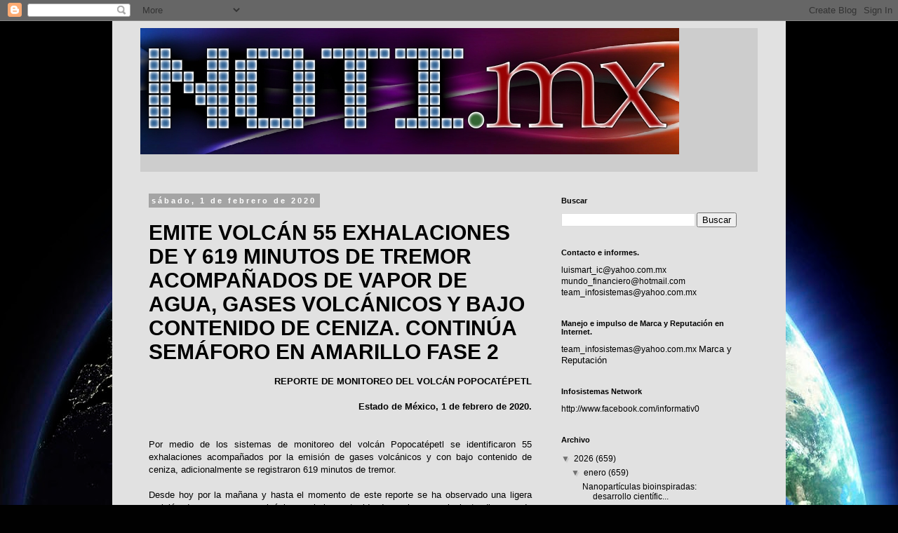

--- FILE ---
content_type: text/html; charset=UTF-8
request_url: https://www.notimx.mx/search?updated-max=2020-02-01T11:04:00-08:00&max-results=7&reverse-paginate=true&m=0
body_size: 23909
content:
<!DOCTYPE html>
<html class='v2' dir='ltr' xmlns='http://www.w3.org/1999/xhtml' xmlns:b='http://www.google.com/2005/gml/b' xmlns:data='http://www.google.com/2005/gml/data' xmlns:expr='http://www.google.com/2005/gml/expr'>
<head>
<link href='https://www.blogger.com/static/v1/widgets/335934321-css_bundle_v2.css' rel='stylesheet' type='text/css'/>
<script async='async' data-ad-client='ca-pub-8173578883709230' src='https://pagead2.googlesyndication.com/pagead/js/adsbygoogle.js'></script>
<!-- Global Site Tag (gtag.js) - Google Analytics -->
<script src='https://www.googletagmanager.com/gtag/js?id=UA-104868490-1'></script>
<script>
  window.dataLayer = window.dataLayer || [];
  function gtag(){dataLayer.push(arguments)};
  gtag('js', new Date());

  gtag('config', 'UA-104868490-1');
</script>
<meta content='width=1100' name='viewport'/>
<meta content='text/html; charset=UTF-8' http-equiv='Content-Type'/>
<meta content='blogger' name='generator'/>
<link href='https://www.notimx.mx/favicon.ico' rel='icon' type='image/x-icon'/>
<link href='https://www.notimx.mx/search?updated-max=2020-02-01T11:04:00-08:00&max-results=7&reverse-paginate=true' rel='canonical'/>
<link rel="alternate" type="application/atom+xml" title="NotiMx  - Atom" href="https://www.notimx.mx/feeds/posts/default" />
<link rel="alternate" type="application/rss+xml" title="NotiMx  - RSS" href="https://www.notimx.mx/feeds/posts/default?alt=rss" />
<link rel="service.post" type="application/atom+xml" title="NotiMx  - Atom" href="https://www.blogger.com/feeds/2746097131706063119/posts/default" />
<link rel="me" href="https://www.blogger.com/profile/11587781454753098344" />
<!--Can't find substitution for tag [blog.ieCssRetrofitLinks]-->
<meta content='https://www.notimx.mx/search?updated-max=2020-02-01T11:04:00-08:00&max-results=7&reverse-paginate=true' property='og:url'/>
<meta content='NotiMx ' property='og:title'/>
<meta content='' property='og:description'/>
<title>NotiMx </title>
<style id='page-skin-1' type='text/css'><!--
/*
-----------------------------------------------
Blogger Template Style
Name:     Simple
Designer: Blogger
URL:      www.blogger.com
----------------------------------------------- */
/* Content
----------------------------------------------- */
body {
font: normal normal 12px 'Trebuchet MS', Trebuchet, Verdana, sans-serif;
color: #000000;
background: #010101 url(//themes.googleusercontent.com/image?id=1f-p4d2MS_T8qP_40US1-noQRizaQ_2OtaFi66bAkuKLLkaaBJGuFTmrkvYxWGgzDXvIG) no-repeat fixed top center /* Credit: enot-poloskun (http://www.istockphoto.com/portfolio/enot-poloskun?platform=blogger) */;
padding: 0 0 0 0;
}
html body .region-inner {
min-width: 0;
max-width: 100%;
width: auto;
}
h2 {
font-size: 22px;
}
a:link {
text-decoration:none;
color: #000000;
}
a:visited {
text-decoration:none;
color: #4b4b4b;
}
a:hover {
text-decoration:underline;
color: #0085e4;
}
.body-fauxcolumn-outer .fauxcolumn-inner {
background: transparent none repeat scroll top left;
_background-image: none;
}
.body-fauxcolumn-outer .cap-top {
position: absolute;
z-index: 1;
height: 400px;
width: 100%;
}
.body-fauxcolumn-outer .cap-top .cap-left {
width: 100%;
background: transparent none repeat-x scroll top left;
_background-image: none;
}
.content-outer {
-moz-box-shadow: 0 0 0 rgba(0, 0, 0, .15);
-webkit-box-shadow: 0 0 0 rgba(0, 0, 0, .15);
-goog-ms-box-shadow: 0 0 0 #333333;
box-shadow: 0 0 0 rgba(0, 0, 0, .15);
margin-bottom: 1px;
}
.content-inner {
padding: 10px 40px;
}
.content-inner {
background-color: #e1e1e1;
}
/* Header
----------------------------------------------- */
.header-outer {
background: #cdcdcd none repeat-x scroll 0 -400px;
_background-image: none;
}
.Header h1 {
font: normal normal 80px 'Times New Roman', Times, FreeSerif, serif;
color: #010101;
text-shadow: 0 0 0 rgba(0, 0, 0, .2);
}
.Header h1 a {
color: #010101;
}
.Header .description {
font-size: 18px;
color: #000000;
}
.header-inner .Header .titlewrapper {
padding: 22px 0;
}
.header-inner .Header .descriptionwrapper {
padding: 0 0;
}
/* Tabs
----------------------------------------------- */
.tabs-inner .section:first-child {
border-top: 0 solid #cdcdcd;
}
.tabs-inner .section:first-child ul {
margin-top: -1px;
border-top: 1px solid #cdcdcd;
border-left: 1px solid #cdcdcd;
border-right: 1px solid #cdcdcd;
}
.tabs-inner .widget ul {
background: rgba(0, 0, 0, 0) none repeat-x scroll 0 -800px;
_background-image: none;
border-bottom: 1px solid #cdcdcd;
margin-top: 0;
margin-left: -30px;
margin-right: -30px;
}
.tabs-inner .widget li a {
display: inline-block;
padding: .6em 1em;
font: normal normal 12px 'Trebuchet MS', Trebuchet, Verdana, sans-serif;
color: #000000;
border-left: 1px solid #e1e1e1;
border-right: 1px solid #cdcdcd;
}
.tabs-inner .widget li:first-child a {
border-left: none;
}
.tabs-inner .widget li.selected a, .tabs-inner .widget li a:hover {
color: #000000;
background-color: #e1e1e1;
text-decoration: none;
}
/* Columns
----------------------------------------------- */
.main-outer {
border-top: 0 solid rgba(0, 0, 0, 0);
}
.fauxcolumn-left-outer .fauxcolumn-inner {
border-right: 1px solid rgba(0, 0, 0, 0);
}
.fauxcolumn-right-outer .fauxcolumn-inner {
border-left: 1px solid rgba(0, 0, 0, 0);
}
/* Headings
----------------------------------------------- */
div.widget > h2,
div.widget h2.title {
margin: 0 0 1em 0;
font: normal bold 11px 'Trebuchet MS',Trebuchet,Verdana,sans-serif;
color: #000000;
}
/* Widgets
----------------------------------------------- */
.widget .zippy {
color: #727272;
text-shadow: 2px 2px 1px rgba(0, 0, 0, .1);
}
.widget .popular-posts ul {
list-style: none;
}
/* Posts
----------------------------------------------- */
h2.date-header {
font: normal bold 11px Arial, Tahoma, Helvetica, FreeSans, sans-serif;
}
.date-header span {
background-color: #a4a4a4;
color: #ffffff;
padding: 0.4em;
letter-spacing: 3px;
margin: inherit;
}
.main-inner {
padding-top: 35px;
padding-bottom: 65px;
}
.main-inner .column-center-inner {
padding: 0 0;
}
.main-inner .column-center-inner .section {
margin: 0 1em;
}
.post {
margin: 0 0 45px 0;
}
h3.post-title, .comments h4 {
font: normal bold 30px Verdana, Geneva, sans-serif;
margin: .75em 0 0;
}
.post-body {
font-size: 110%;
line-height: 1.4;
position: relative;
}
.post-body img, .post-body .tr-caption-container, .Profile img, .Image img,
.BlogList .item-thumbnail img {
padding: 2px;
background: #ffffff;
border: 1px solid #e1e1e1;
-moz-box-shadow: 1px 1px 5px rgba(0, 0, 0, .1);
-webkit-box-shadow: 1px 1px 5px rgba(0, 0, 0, .1);
box-shadow: 1px 1px 5px rgba(0, 0, 0, .1);
}
.post-body img, .post-body .tr-caption-container {
padding: 5px;
}
.post-body .tr-caption-container {
color: #242424;
}
.post-body .tr-caption-container img {
padding: 0;
background: transparent;
border: none;
-moz-box-shadow: 0 0 0 rgba(0, 0, 0, .1);
-webkit-box-shadow: 0 0 0 rgba(0, 0, 0, .1);
box-shadow: 0 0 0 rgba(0, 0, 0, .1);
}
.post-header {
margin: 0 0 1.5em;
line-height: 1.6;
font-size: 90%;
}
.post-footer {
margin: 20px -2px 0;
padding: 5px 10px;
color: #000000;
background-color: #e1e1e1;
border-bottom: 1px solid #e1e1e1;
line-height: 1.6;
font-size: 90%;
}
#comments .comment-author {
padding-top: 1.5em;
border-top: 1px solid rgba(0, 0, 0, 0);
background-position: 0 1.5em;
}
#comments .comment-author:first-child {
padding-top: 0;
border-top: none;
}
.avatar-image-container {
margin: .2em 0 0;
}
#comments .avatar-image-container img {
border: 1px solid #e1e1e1;
}
/* Comments
----------------------------------------------- */
.comments .comments-content .icon.blog-author {
background-repeat: no-repeat;
background-image: url([data-uri]);
}
.comments .comments-content .loadmore a {
border-top: 1px solid #727272;
border-bottom: 1px solid #727272;
}
.comments .comment-thread.inline-thread {
background-color: #e1e1e1;
}
.comments .continue {
border-top: 2px solid #727272;
}
/* Accents
---------------------------------------------- */
.section-columns td.columns-cell {
border-left: 1px solid rgba(0, 0, 0, 0);
}
.blog-pager {
background: transparent url(//www.blogblog.com/1kt/simple/paging_dot.png) repeat-x scroll top center;
}
.blog-pager-older-link, .home-link,
.blog-pager-newer-link {
background-color: #e1e1e1;
padding: 5px;
}
.footer-outer {
border-top: 1px dashed #bbbbbb;
}
/* Mobile
----------------------------------------------- */
body.mobile  {
background-size: auto;
}
.mobile .body-fauxcolumn-outer {
background: transparent none repeat scroll top left;
}
.mobile .body-fauxcolumn-outer .cap-top {
background-size: 100% auto;
}
.mobile .content-outer {
-webkit-box-shadow: 0 0 3px rgba(0, 0, 0, .15);
box-shadow: 0 0 3px rgba(0, 0, 0, .15);
}
.mobile .tabs-inner .widget ul {
margin-left: 0;
margin-right: 0;
}
.mobile .post {
margin: 0;
}
.mobile .main-inner .column-center-inner .section {
margin: 0;
}
.mobile .date-header span {
padding: 0.1em 10px;
margin: 0 -10px;
}
.mobile h3.post-title {
margin: 0;
}
.mobile .blog-pager {
background: transparent none no-repeat scroll top center;
}
.mobile .footer-outer {
border-top: none;
}
.mobile .main-inner, .mobile .footer-inner {
background-color: #e1e1e1;
}
.mobile-index-contents {
color: #000000;
}
.mobile-link-button {
background-color: #000000;
}
.mobile-link-button a:link, .mobile-link-button a:visited {
color: #ffffff;
}
.mobile .tabs-inner .section:first-child {
border-top: none;
}
.mobile .tabs-inner .PageList .widget-content {
background-color: #e1e1e1;
color: #000000;
border-top: 1px solid #cdcdcd;
border-bottom: 1px solid #cdcdcd;
}
.mobile .tabs-inner .PageList .widget-content .pagelist-arrow {
border-left: 1px solid #cdcdcd;
}

--></style>
<style id='template-skin-1' type='text/css'><!--
body {
min-width: 960px;
}
.content-outer, .content-fauxcolumn-outer, .region-inner {
min-width: 960px;
max-width: 960px;
_width: 960px;
}
.main-inner .columns {
padding-left: 0px;
padding-right: 310px;
}
.main-inner .fauxcolumn-center-outer {
left: 0px;
right: 310px;
/* IE6 does not respect left and right together */
_width: expression(this.parentNode.offsetWidth -
parseInt("0px") -
parseInt("310px") + 'px');
}
.main-inner .fauxcolumn-left-outer {
width: 0px;
}
.main-inner .fauxcolumn-right-outer {
width: 310px;
}
.main-inner .column-left-outer {
width: 0px;
right: 100%;
margin-left: -0px;
}
.main-inner .column-right-outer {
width: 310px;
margin-right: -310px;
}
#layout {
min-width: 0;
}
#layout .content-outer {
min-width: 0;
width: 800px;
}
#layout .region-inner {
min-width: 0;
width: auto;
}
body#layout div.add_widget {
padding: 8px;
}
body#layout div.add_widget a {
margin-left: 32px;
}
--></style>
<style>
    body {background-image:url(\/\/themes.googleusercontent.com\/image?id=1f-p4d2MS_T8qP_40US1-noQRizaQ_2OtaFi66bAkuKLLkaaBJGuFTmrkvYxWGgzDXvIG);}
    
@media (max-width: 200px) { body {background-image:url(\/\/themes.googleusercontent.com\/image?id=1f-p4d2MS_T8qP_40US1-noQRizaQ_2OtaFi66bAkuKLLkaaBJGuFTmrkvYxWGgzDXvIG&options=w200);}}
@media (max-width: 400px) and (min-width: 201px) { body {background-image:url(\/\/themes.googleusercontent.com\/image?id=1f-p4d2MS_T8qP_40US1-noQRizaQ_2OtaFi66bAkuKLLkaaBJGuFTmrkvYxWGgzDXvIG&options=w400);}}
@media (max-width: 800px) and (min-width: 401px) { body {background-image:url(\/\/themes.googleusercontent.com\/image?id=1f-p4d2MS_T8qP_40US1-noQRizaQ_2OtaFi66bAkuKLLkaaBJGuFTmrkvYxWGgzDXvIG&options=w800);}}
@media (max-width: 1200px) and (min-width: 801px) { body {background-image:url(\/\/themes.googleusercontent.com\/image?id=1f-p4d2MS_T8qP_40US1-noQRizaQ_2OtaFi66bAkuKLLkaaBJGuFTmrkvYxWGgzDXvIG&options=w1200);}}
/* Last tag covers anything over one higher than the previous max-size cap. */
@media (min-width: 1201px) { body {background-image:url(\/\/themes.googleusercontent.com\/image?id=1f-p4d2MS_T8qP_40US1-noQRizaQ_2OtaFi66bAkuKLLkaaBJGuFTmrkvYxWGgzDXvIG&options=w1600);}}
  </style>
<script type='text/javascript'>
        (function(i,s,o,g,r,a,m){i['GoogleAnalyticsObject']=r;i[r]=i[r]||function(){
        (i[r].q=i[r].q||[]).push(arguments)},i[r].l=1*new Date();a=s.createElement(o),
        m=s.getElementsByTagName(o)[0];a.async=1;a.src=g;m.parentNode.insertBefore(a,m)
        })(window,document,'script','https://www.google-analytics.com/analytics.js','ga');
        ga('create', 'UA-104868490-1', 'auto', 'blogger');
        ga('blogger.send', 'pageview');
      </script>
<link href='https://www.blogger.com/dyn-css/authorization.css?targetBlogID=2746097131706063119&amp;zx=8beaa836-855a-4456-b16a-9bf7243595b9' media='none' onload='if(media!=&#39;all&#39;)media=&#39;all&#39;' rel='stylesheet'/><noscript><link href='https://www.blogger.com/dyn-css/authorization.css?targetBlogID=2746097131706063119&amp;zx=8beaa836-855a-4456-b16a-9bf7243595b9' rel='stylesheet'/></noscript>
<meta name='google-adsense-platform-account' content='ca-host-pub-1556223355139109'/>
<meta name='google-adsense-platform-domain' content='blogspot.com'/>

<!-- data-ad-client=ca-pub-8173578883709230 -->

</head>
<script>
  (function(i,s,o,g,r,a,m){i['GoogleAnalyticsObject']=r;i[r]=i[r]||function(){
  (i[r].q=i[r].q||[]).push(arguments)},i[r].l=1*new Date();a=s.createElement(o),
  m=s.getElementsByTagName(o)[0];a.async=1;a.src=g;m.parentNode.insertBefore(a,m)
  })(window,document,'script','https://www.google-analytics.com/analytics.js','ga');

  ga('create', 'UA-104868490-1', 'auto');
  ga('send', 'pageview');

</script>
<body class='loading variant-simplysimple'>
<div class='navbar section' id='navbar' name='Barra de navegación'><div class='widget Navbar' data-version='1' id='Navbar1'><script type="text/javascript">
    function setAttributeOnload(object, attribute, val) {
      if(window.addEventListener) {
        window.addEventListener('load',
          function(){ object[attribute] = val; }, false);
      } else {
        window.attachEvent('onload', function(){ object[attribute] = val; });
      }
    }
  </script>
<div id="navbar-iframe-container"></div>
<script type="text/javascript" src="https://apis.google.com/js/platform.js"></script>
<script type="text/javascript">
      gapi.load("gapi.iframes:gapi.iframes.style.bubble", function() {
        if (gapi.iframes && gapi.iframes.getContext) {
          gapi.iframes.getContext().openChild({
              url: 'https://www.blogger.com/navbar/2746097131706063119?origin\x3dhttps://www.notimx.mx',
              where: document.getElementById("navbar-iframe-container"),
              id: "navbar-iframe"
          });
        }
      });
    </script><script type="text/javascript">
(function() {
var script = document.createElement('script');
script.type = 'text/javascript';
script.src = '//pagead2.googlesyndication.com/pagead/js/google_top_exp.js';
var head = document.getElementsByTagName('head')[0];
if (head) {
head.appendChild(script);
}})();
</script>
</div></div>
<div itemscope='itemscope' itemtype='http://schema.org/Blog' style='display: none;'>
<meta content='NotiMx ' itemprop='name'/>
</div>
<div class='body-fauxcolumns'>
<div class='fauxcolumn-outer body-fauxcolumn-outer'>
<div class='cap-top'>
<div class='cap-left'></div>
<div class='cap-right'></div>
</div>
<div class='fauxborder-left'>
<div class='fauxborder-right'></div>
<div class='fauxcolumn-inner'>
</div>
</div>
<div class='cap-bottom'>
<div class='cap-left'></div>
<div class='cap-right'></div>
</div>
</div>
</div>
<div class='content'>
<div class='content-fauxcolumns'>
<div class='fauxcolumn-outer content-fauxcolumn-outer'>
<div class='cap-top'>
<div class='cap-left'></div>
<div class='cap-right'></div>
</div>
<div class='fauxborder-left'>
<div class='fauxborder-right'></div>
<div class='fauxcolumn-inner'>
</div>
</div>
<div class='cap-bottom'>
<div class='cap-left'></div>
<div class='cap-right'></div>
</div>
</div>
</div>
<div class='content-outer'>
<div class='content-cap-top cap-top'>
<div class='cap-left'></div>
<div class='cap-right'></div>
</div>
<div class='fauxborder-left content-fauxborder-left'>
<div class='fauxborder-right content-fauxborder-right'></div>
<div class='content-inner'>
<header>
<div class='header-outer'>
<div class='header-cap-top cap-top'>
<div class='cap-left'></div>
<div class='cap-right'></div>
</div>
<div class='fauxborder-left header-fauxborder-left'>
<div class='fauxborder-right header-fauxborder-right'></div>
<div class='region-inner header-inner'>
<div class='header section' id='header' name='Cabecera'><div class='widget Header' data-version='1' id='Header1'>
<div id='header-inner'>
<a href='https://www.notimx.mx/?m=0' style='display: block'>
<img alt='NotiMx ' height='180px; ' id='Header1_headerimg' src='https://blogger.googleusercontent.com/img/b/R29vZ2xl/AVvXsEjOF3QmTl3wgtkHUoPcObuLrytLvEZgbZp1G3ZA-_enqCndTxZHZkJuq_MPgvo6DCdXUJd4yYHsRw8rTdJP9XYBEN5M9-C4QKzRBvT1oReyifNeBkfzFBfSe1iowJ1vIqaXvuT8-aG0gJM/s1600/notimxnew.jpg' style='display: block' width='768px; '/>
</a>
<div class='descriptionwrapper'>
<p class='description'><span>
</span></p>
</div>
</div>
</div></div>
</div>
</div>
<div class='header-cap-bottom cap-bottom'>
<div class='cap-left'></div>
<div class='cap-right'></div>
</div>
</div>
</header>
<div class='tabs-outer'>
<div class='tabs-cap-top cap-top'>
<div class='cap-left'></div>
<div class='cap-right'></div>
</div>
<div class='fauxborder-left tabs-fauxborder-left'>
<div class='fauxborder-right tabs-fauxborder-right'></div>
<div class='region-inner tabs-inner'>
<div class='tabs no-items section' id='crosscol' name='Multicolumnas'></div>
<div class='tabs no-items section' id='crosscol-overflow' name='Cross-Column 2'></div>
</div>
</div>
<div class='tabs-cap-bottom cap-bottom'>
<div class='cap-left'></div>
<div class='cap-right'></div>
</div>
</div>
<div class='main-outer'>
<div class='main-cap-top cap-top'>
<div class='cap-left'></div>
<div class='cap-right'></div>
</div>
<div class='fauxborder-left main-fauxborder-left'>
<div class='fauxborder-right main-fauxborder-right'></div>
<div class='region-inner main-inner'>
<div class='columns fauxcolumns'>
<div class='fauxcolumn-outer fauxcolumn-center-outer'>
<div class='cap-top'>
<div class='cap-left'></div>
<div class='cap-right'></div>
</div>
<div class='fauxborder-left'>
<div class='fauxborder-right'></div>
<div class='fauxcolumn-inner'>
</div>
</div>
<div class='cap-bottom'>
<div class='cap-left'></div>
<div class='cap-right'></div>
</div>
</div>
<div class='fauxcolumn-outer fauxcolumn-left-outer'>
<div class='cap-top'>
<div class='cap-left'></div>
<div class='cap-right'></div>
</div>
<div class='fauxborder-left'>
<div class='fauxborder-right'></div>
<div class='fauxcolumn-inner'>
</div>
</div>
<div class='cap-bottom'>
<div class='cap-left'></div>
<div class='cap-right'></div>
</div>
</div>
<div class='fauxcolumn-outer fauxcolumn-right-outer'>
<div class='cap-top'>
<div class='cap-left'></div>
<div class='cap-right'></div>
</div>
<div class='fauxborder-left'>
<div class='fauxborder-right'></div>
<div class='fauxcolumn-inner'>
</div>
</div>
<div class='cap-bottom'>
<div class='cap-left'></div>
<div class='cap-right'></div>
</div>
</div>
<!-- corrects IE6 width calculation -->
<div class='columns-inner'>
<div class='column-center-outer'>
<div class='column-center-inner'>
<div class='main section' id='main' name='Principal'><div class='widget Blog' data-version='1' id='Blog1'>
<div class='blog-posts hfeed'>

          <div class="date-outer">
        
<h2 class='date-header'><span>sábado, 1 de febrero de 2020</span></h2>

          <div class="date-posts">
        
<div class='post-outer'>
<div class='post hentry uncustomized-post-template' itemprop='blogPost' itemscope='itemscope' itemtype='http://schema.org/BlogPosting'>
<meta content='2746097131706063119' itemprop='blogId'/>
<meta content='8123910955535899273' itemprop='postId'/>
<a name='8123910955535899273'></a>
<h3 class='post-title entry-title' itemprop='name'>
<a href='https://www.notimx.mx/2020/02/emite-volcan-55-exhalaciones-de-y-619.html?m=0'>  EMITE VOLCÁN 55 EXHALACIONES DE Y 619 MINUTOS DE TREMOR ACOMPAÑADOS DE VAPOR DE AGUA, GASES VOLCÁNICOS Y BAJO CONTENIDO DE CENIZA. CONTINÚA SEMÁFORO EN AMARILLO FASE 2</a>
</h3>
<div class='post-header'>
<div class='post-header-line-1'></div>
</div>
<div class='post-body entry-content' id='post-body-8123910955535899273' itemprop='description articleBody'>
<div style="text-align: right;">
<strong>REPORTE DE MONITOREO DEL VOLCÁN POPOCATÉPETL</strong><br />
<br />
<strong>Estado de México, 1 de febrero de 2020.</strong></div>
<br /><div style="text-align: justify;">
<br />
Por medio de los sistemas de monitoreo del volcán Popocatépetl se 
identificaron 55 exhalaciones acompañados por la emisión de gases 
volcánicos y con bajo contenido de ceniza, adicionalmente se registraron
 619 minutos de tremor.<br />
<br />
Desde hoy por la mañana y hasta el momento de este reporte se ha 
observado una ligera emisión de vapor, gases volcánicos y bajo contenido
 de ceniza que el viento dispersa de manera preferencial al 
Este-Noreste.<br />
<br />
Cualquier cambio en la actividad del volcán se reportará oportunamente. 
El Semáforo de Alerta Volcánica del Popocatépetl se mantiene en <strong>AMARILLO FASE 2</strong>. El Cenapred exhorta a <strong>NO ACERCARSE</strong> al volcán ni al cráter, por el peligro que implica la caída de fragmentos balísticos.<br />
<br />
Las recomendaciones para la población ante esta actividad son no hacer 
caso a rumores y estar atentos a la información que emita la 
Coordinación Nacional de Protección Civil por sus canales y cuentas 
oficiales www.gob.mx/cenapred y @CNPC_MX.<br />
<br />
Asimismo, se le recomienda elevar la atención a los avisos de las 
autoridades de su localidad. A las autoridades de Protección Civil, 
mantener sus procedimientos preventivos, de acuerdo con sus planes 
operativos.<br />
<br />
La Coordinación General de Protección Civil del Estado de México invita a
 la población en general a mantenerse informados a través de los sitios 
oficiales http://cgproteccioncivil.edomex.gob.mx, 
www.gob.mx/proteccion-civil y www.gob.mx/cenapred, así como en los 
números telefónicos para reportar emergencias 800-713-4147 y 911.<br />
<br />
<em>Fuente: Centro Nacional de Prevención de Desastres (Cenapred). Coordinación General de Protección Civil del Estado de México.</em></div>
<div style='clear: both;'></div>
</div>
<div class='post-footer'>
<div class='post-footer-line post-footer-line-1'>
<span class='post-author vcard'>
Publicado por
<span class='fn' itemprop='author' itemscope='itemscope' itemtype='http://schema.org/Person'>
<meta content='https://www.blogger.com/profile/11587781454753098344' itemprop='url'/>
<a class='g-profile' href='https://www.blogger.com/profile/11587781454753098344' rel='author' title='author profile'>
<span itemprop='name'>World News</span>
</a>
</span>
</span>
<span class='post-timestamp'>
en
<meta content='https://www.notimx.mx/2020/02/emite-volcan-55-exhalaciones-de-y-619.html' itemprop='url'/>
<a class='timestamp-link' href='https://www.notimx.mx/2020/02/emite-volcan-55-exhalaciones-de-y-619.html?m=0' rel='bookmark' title='permanent link'><abbr class='published' itemprop='datePublished' title='2020-02-01T11:03:00-08:00'>11:03</abbr></a>
</span>
<span class='post-comment-link'>
<a class='comment-link' href='https://www.notimx.mx/2020/02/emite-volcan-55-exhalaciones-de-y-619.html?m=0#comment-form' onclick=''>
No hay comentarios:
  </a>
</span>
<span class='post-icons'>
<span class='item-control blog-admin pid-1630599209'>
<a href='https://www.blogger.com/post-edit.g?blogID=2746097131706063119&postID=8123910955535899273&from=pencil' title='Editar entrada'>
<img alt='' class='icon-action' height='18' src='https://resources.blogblog.com/img/icon18_edit_allbkg.gif' width='18'/>
</a>
</span>
</span>
<div class='post-share-buttons goog-inline-block'>
<a class='goog-inline-block share-button sb-email' href='https://www.blogger.com/share-post.g?blogID=2746097131706063119&postID=8123910955535899273&target=email' target='_blank' title='Enviar por correo electrónico'><span class='share-button-link-text'>Enviar por correo electrónico</span></a><a class='goog-inline-block share-button sb-blog' href='https://www.blogger.com/share-post.g?blogID=2746097131706063119&postID=8123910955535899273&target=blog' onclick='window.open(this.href, "_blank", "height=270,width=475"); return false;' target='_blank' title='Escribe un blog'><span class='share-button-link-text'>Escribe un blog</span></a><a class='goog-inline-block share-button sb-twitter' href='https://www.blogger.com/share-post.g?blogID=2746097131706063119&postID=8123910955535899273&target=twitter' target='_blank' title='Compartir en X'><span class='share-button-link-text'>Compartir en X</span></a><a class='goog-inline-block share-button sb-facebook' href='https://www.blogger.com/share-post.g?blogID=2746097131706063119&postID=8123910955535899273&target=facebook' onclick='window.open(this.href, "_blank", "height=430,width=640"); return false;' target='_blank' title='Compartir con Facebook'><span class='share-button-link-text'>Compartir con Facebook</span></a><a class='goog-inline-block share-button sb-pinterest' href='https://www.blogger.com/share-post.g?blogID=2746097131706063119&postID=8123910955535899273&target=pinterest' target='_blank' title='Compartir en Pinterest'><span class='share-button-link-text'>Compartir en Pinterest</span></a>
</div>
</div>
<div class='post-footer-line post-footer-line-2'>
<span class='post-labels'>
</span>
</div>
<div class='post-footer-line post-footer-line-3'>
<span class='post-location'>
</span>
</div>
</div>
</div>
</div>
<div class='inline-ad'>
<script async src="https://pagead2.googlesyndication.com/pagead/js/adsbygoogle.js"></script>
<!-- agencianotimx_main_Blog1_1x1_as -->
<ins class="adsbygoogle"
     style="display:block"
     data-ad-client="ca-pub-8173578883709230"
     data-ad-host="ca-host-pub-1556223355139109"
     data-ad-slot="5923713902"
     data-ad-format="auto"
     data-full-width-responsive="true"></ins>
<script>
(adsbygoogle = window.adsbygoogle || []).push({});
</script>
</div>
<div class='post-outer'>
<div class='post hentry uncustomized-post-template' itemprop='blogPost' itemscope='itemscope' itemtype='http://schema.org/BlogPosting'>
<meta content='2746097131706063119' itemprop='blogId'/>
<meta content='2793976473924906809' itemprop='postId'/>
<a name='2793976473924906809'></a>
<h3 class='post-title entry-title' itemprop='name'>
<a href='https://www.notimx.mx/2020/02/biblioteca-amoxtlatiloyan-alista-taller.html?m=0'>Biblioteca Amoxtlatiloyan alista taller de reciclaje para niños</a>
</h3>
<div class='post-header'>
<div class='post-header-line-1'></div>
</div>
<div class='post-body entry-content' id='post-body-2793976473924906809' itemprop='description articleBody'>
<div align="center" class="yiv0409993841MsoNormal" style="font-family: Arial, sans-serif; font-size: 12pt; font-weight: bold; line-height: normal; margin: 0cm 0cm 0.0001pt; text-align: center;">
<span style="font-size: 14pt;"><br /></span></div>
<div class="yiv0409993841MsoNormal" style="font-family: Arial, sans-serif; font-size: 12pt; font-weight: bold; line-height: normal; margin: 0cm 0cm 0.0001pt; text-align: justify;">
<br /></div>
<div class="yiv0409993841MsoNormal" style="font-family: Arial, sans-serif; font-size: 12pt; font-weight: bold; line-height: normal; margin: 0cm 0cm 0.0001pt; text-align: justify;">
<span style="font-weight: normal;">La Biblioteca
Municipal Amoxtlatiloyan pondrá en marcha, a partir del próximo 8 de febrero, el
taller <i>Juega y recicla</i>, dirigido a
niños de entre 6 a 12 años de edad, con el propósito de promover el
aprovechamiento de recursos y el cuidado al medio ambiente.</span></div>
<div class="yiv0409993841MsoNormal" style="font-family: Arial, sans-serif; font-size: 12pt; font-weight: bold; line-height: normal; margin: 0cm 0cm 0.0001pt; text-align: justify;">
<br /></div>
<div class="yiv0409993841MsoNormal" style="font-family: Arial, sans-serif; font-size: 12pt; font-weight: bold; line-height: normal; margin: 0cm 0cm 0.0001pt; text-align: justify;">
<span style="font-weight: normal;">&#8220;Es fundamental
fomentar desde la infancia una cultura enfocada a la preservación de la naturaleza,
que nuestros infantes aprendan a dar un nuevo uso a algunos materiales y con
ello inhibir factores contaminantes&#8221;, afirmó el presidente municipal, Jesús
Tolentino Román Bojórquez.</span></div>
<div class="yiv0409993841MsoNormal" style="font-family: Arial, sans-serif; font-size: 12pt; font-weight: bold; line-height: normal; margin: 0cm 0cm 0.0001pt; text-align: justify;">
<br /></div>
<div class="yiv0409993841MsoNormal" style="font-family: Arial, sans-serif; font-size: 12pt; font-weight: bold; line-height: normal; margin: 0cm 0cm 0.0001pt; text-align: justify;">
<span style="font-weight: normal;">Por su parte, la
directora de la Biblioteca Amoxtlatiloyan, Lorena González Trinidad, detalló
que el ciclo de enseñanza será gratuito y constará de 20 sesiones, con duración
de dos horas cada una, que se llevarán a cabo los días sábados de 9:00 a 11:00
horas.</span></div>
<div class="yiv0409993841MsoNormal" style="font-family: Arial, sans-serif; font-size: 12pt; font-weight: bold; line-height: normal; margin: 0cm 0cm 0.0001pt; text-align: justify;">
<br /></div>
<div class="yiv0409993841MsoNormal" style="font-family: Arial, sans-serif; font-size: 12pt; font-weight: bold; line-height: normal; margin: 0cm 0cm 0.0001pt; text-align: justify;">
<span style="font-weight: normal;">&#8220;Algunas de las
actividades que desarrollaremos serán la elaboración de instrumentos musicales,
títeres, monederos, bolsas, taburetes entre otros objetos, con materiales como
papel, cartón taparoscas, corcholatas, botellas de PET, tela y periódico&#8221;.</span></div>
<div class="yiv0409993841MsoNormal" style="font-family: Arial, sans-serif; font-size: 12pt; font-weight: bold; line-height: normal; margin: 0cm 0cm 0.0001pt; text-align: justify;">
<br /></div>
<div class="yiv0409993841MsoNormal" style="font-family: Arial, sans-serif; font-size: 12pt; font-weight: bold; line-height: normal; margin: 0cm 0cm 0.0001pt; text-align: justify;">
<span style="font-weight: normal;">La funcionaria
puso a disposición de la ciudadanía los números telefónicos 555111-6393, 555111-2554
y 555111-8164, extensiones 1009 o 1000 para mayores informes alusivos a este
curso. &#8220;Pueden acudir a las instalaciones de la casa de estudios, ubicada en la
esquina de las avenidas Obrerismo (Las Torres) y Gregorio Melero, barrio
Saraperos&#8221;.</span></div>
<div class="yiv0409993841MsoNormal" style="font-family: Arial, sans-serif; font-size: 12pt; font-weight: bold; line-height: normal; margin: 0cm 0cm 0.0001pt; text-align: justify;">
<br /></div>
<div class="yiv0409993841MsoNormal" style="font-family: Arial, sans-serif; font-size: 12pt; font-weight: bold; line-height: normal; margin: 0cm 0cm 0.0001pt; text-align: justify;">
<span style="font-weight: normal;">Cabe destacar que,
durante el 2019, la biblioteca Amoxtlatiloyan impartió 28 talleres alusivos a
fomento a la lectura, computación, música, reciclado y manualidades, con la
asistencia de más de 940 niños, jóvenes y adultos.</span></div>
<div style='clear: both;'></div>
</div>
<div class='post-footer'>
<div class='post-footer-line post-footer-line-1'>
<span class='post-author vcard'>
Publicado por
<span class='fn' itemprop='author' itemscope='itemscope' itemtype='http://schema.org/Person'>
<meta content='https://www.blogger.com/profile/11587781454753098344' itemprop='url'/>
<a class='g-profile' href='https://www.blogger.com/profile/11587781454753098344' rel='author' title='author profile'>
<span itemprop='name'>World News</span>
</a>
</span>
</span>
<span class='post-timestamp'>
en
<meta content='https://www.notimx.mx/2020/02/biblioteca-amoxtlatiloyan-alista-taller.html' itemprop='url'/>
<a class='timestamp-link' href='https://www.notimx.mx/2020/02/biblioteca-amoxtlatiloyan-alista-taller.html?m=0' rel='bookmark' title='permanent link'><abbr class='published' itemprop='datePublished' title='2020-02-01T11:02:00-08:00'>11:02</abbr></a>
</span>
<span class='post-comment-link'>
<a class='comment-link' href='https://www.notimx.mx/2020/02/biblioteca-amoxtlatiloyan-alista-taller.html?m=0#comment-form' onclick=''>
No hay comentarios:
  </a>
</span>
<span class='post-icons'>
<span class='item-control blog-admin pid-1630599209'>
<a href='https://www.blogger.com/post-edit.g?blogID=2746097131706063119&postID=2793976473924906809&from=pencil' title='Editar entrada'>
<img alt='' class='icon-action' height='18' src='https://resources.blogblog.com/img/icon18_edit_allbkg.gif' width='18'/>
</a>
</span>
</span>
<div class='post-share-buttons goog-inline-block'>
<a class='goog-inline-block share-button sb-email' href='https://www.blogger.com/share-post.g?blogID=2746097131706063119&postID=2793976473924906809&target=email' target='_blank' title='Enviar por correo electrónico'><span class='share-button-link-text'>Enviar por correo electrónico</span></a><a class='goog-inline-block share-button sb-blog' href='https://www.blogger.com/share-post.g?blogID=2746097131706063119&postID=2793976473924906809&target=blog' onclick='window.open(this.href, "_blank", "height=270,width=475"); return false;' target='_blank' title='Escribe un blog'><span class='share-button-link-text'>Escribe un blog</span></a><a class='goog-inline-block share-button sb-twitter' href='https://www.blogger.com/share-post.g?blogID=2746097131706063119&postID=2793976473924906809&target=twitter' target='_blank' title='Compartir en X'><span class='share-button-link-text'>Compartir en X</span></a><a class='goog-inline-block share-button sb-facebook' href='https://www.blogger.com/share-post.g?blogID=2746097131706063119&postID=2793976473924906809&target=facebook' onclick='window.open(this.href, "_blank", "height=430,width=640"); return false;' target='_blank' title='Compartir con Facebook'><span class='share-button-link-text'>Compartir con Facebook</span></a><a class='goog-inline-block share-button sb-pinterest' href='https://www.blogger.com/share-post.g?blogID=2746097131706063119&postID=2793976473924906809&target=pinterest' target='_blank' title='Compartir en Pinterest'><span class='share-button-link-text'>Compartir en Pinterest</span></a>
</div>
</div>
<div class='post-footer-line post-footer-line-2'>
<span class='post-labels'>
</span>
</div>
<div class='post-footer-line post-footer-line-3'>
<span class='post-location'>
</span>
</div>
</div>
</div>
</div>
<div class='post-outer'>
<div class='post hentry uncustomized-post-template' itemprop='blogPost' itemscope='itemscope' itemtype='http://schema.org/BlogPosting'>
<meta content='2746097131706063119' itemprop='blogId'/>
<meta content='5440158227344830779' itemprop='postId'/>
<a name='5440158227344830779'></a>
<h3 class='post-title entry-title' itemprop='name'>
<a href='https://www.notimx.mx/2020/02/escuelas-apoyan-el-combate-la.html?m=0'>Escuelas apoyan el combate a la delincuencia con radios de comunicación</a>
</h3>
<div class='post-header'>
<div class='post-header-line-1'></div>
</div>
<div class='post-body entry-content' id='post-body-5440158227344830779' itemprop='description articleBody'>
<div class="yiv5211526651gmail_default" style="font-family: tahoma, sans-serif;">
<div align="center" class="yiv5211526651MsoNormal" style="font-family: Arial, sans-serif; font-size: 12pt; line-height: 115%; margin: 0cm 0cm 10pt 0.05pt; text-align: center;">
<b><span style="font-size: 14pt; line-height: 115%;"><br /></span></b></div>
<div class="yiv5211526651gmail-MsoListParagraphCxSpFirst" style="font-family: Calibri, sans-serif; font-size: 11pt; font-weight: bold; line-height: 106%; margin: 0cm 0cm 0.0001pt 35.9pt; text-align: justify;">
<span style="font-family: Symbol; font-size: 10pt; font-weight: normal; line-height: 106%;">&#183;<span style="font-family: New; font-size: 7pt; font-stretch: normal; line-height: normal;">&nbsp;&nbsp;&nbsp;&nbsp;&nbsp;&nbsp;&nbsp;&nbsp;
</span></span><span style="font-family: Arial, sans-serif; font-size: 10pt; line-height: 106%;">Entregan kits de Seguridad Escolar a todas las
secundarias de Chimalhuacán</span></div>
<div class="yiv5211526651gmail-MsoListParagraphCxSpLast" style="font-family: Calibri, sans-serif; font-size: 11pt; font-weight: bold; line-height: 106%; margin: 0cm 0cm 8pt 35.9pt; text-align: justify;">
<span style="font-family: Symbol; font-size: 10pt; font-weight: normal; line-height: 106%;">&#183;<span style="font-family: New; font-size: 7pt; font-stretch: normal; line-height: normal;">&nbsp;&nbsp;&nbsp;&nbsp;&nbsp;&nbsp;&nbsp;&nbsp;
</span></span><span style="font-family: Arial, sans-serif; font-size: 10pt; line-height: 106%;">El programa beneficiará a cerca de 200 mil
estudiantes de todos los niveles educativos</span></div>
<div class="yiv5211526651MsoNormal" style="font-family: Arial, sans-serif; font-size: 12pt; line-height: 115%; margin: 0cm 0cm 10pt; text-align: justify;">
<span style="font-size: 11pt; line-height: 115%;">A pesar de los recortes
presupuestales para Chimalhuacán por parte de los gobiernos estatal y federal,
el alcalde Jesús Tolentino Román Bojórquez, a través de la Dirección de
Seguridad Ciudadana y Tránsito municipal, entregó radios de comunicación,
chalecos y paletas de vialidad del programa Seguridad Escolar a 105 secundarias
de la localidad, con el objetivo de impulsar entornos más seguros y atención
oportuna de emergencias.</span></div>
<div class="yiv5211526651MsoNormal" style="font-family: Arial, sans-serif; font-size: 12pt; line-height: 115%; margin: 0cm 0cm 10pt; text-align: justify;">
<span style="font-size: 11pt; line-height: 115%;">El edil dijo que para combatir la
inseguridad los gobiernos estatal y federal deben atacar sus tres causas
principales: falta de empleo, salarios justos para los trabajadores y cobro de
impuestos equitativo, mencionó que durante dos décadas Chimalhuacán ha hecho lo
propio con avances en obra pública y fortalecimiento de la Policía Municipal en
sus áreas preventivas y reactivas.</span></div>
<div class="yiv5211526651MsoNormal" style="font-family: Arial, sans-serif; font-size: 12pt; line-height: 115%; margin: 0cm 0cm 10pt; text-align: justify;">
<span style="font-size: 11pt; line-height: 115%;">Anunció que el programa beneficiará a
189 mil estudiantes de los tres niveles educativos de las más de 600 escuelas
que existen en territorio municipal, del sector privado y público.</span></div>
<div class="yiv5211526651MsoNormal" style="font-family: Arial, sans-serif; font-size: 12pt; line-height: 115%; margin: 0cm 0cm 10pt; text-align: justify;">
<span style="font-size: 11pt; line-height: 115%;">Seguridad Escolar incluye la creación
de<b><i>
Comités</i></b> entre padres de familia y docentes para impulsar espacios más
seguros; <b><i>Capacitación</i></b> para utilización de equipo de radiofrecuencia; <b><i>Marcha
Exploratoria</i></b> para identificar factores de riesgo al interior y exterior
de las escuelas; <b><i>Pláticas y Talleres</i></b> para prevenir conductas nocivas.</span></div>
<div class="yiv5211526651MsoNormal" style="font-family: Arial, sans-serif; font-size: 12pt; line-height: 115%; margin: 0cm 0cm 10pt; text-align: justify;">
<span style="font-size: 11pt; line-height: 115%;">Además de la vigilancia permanente a
la entrada y salida de estudiantes, efectivos de las seis Regiones y 19
Cuadrantes, Tránsito, Agrupamiento de Motociclistas Relámpagos, patrullaran de
manera aleatoria los perímetros de las escuelas en la localidad.</span></div>
<div class="yiv5211526651MsoNormal" style="font-family: Arial, sans-serif; font-size: 12pt; line-height: 115%; margin: 0cm 0cm 10pt; text-align: justify;">
<span style="font-size: 11pt; line-height: 115%;">Por su parte, el comisario de
Seguridad Ciudadana local, Cristóbal Hernández Salas, señaló que el programa
tiene como objetivo la prevención de conductas nocivas, combate de la violencia
en todas sus modalidades y delitos en perímetros de las más de 600
instituciones educativas de la localidad, impulsar entornos más seguros para
estudiantes, padres de familia, docentes, directivos y académicos.</span></div>
<div class="yiv5211526651MsoNormal" style="font-family: Arial, sans-serif; font-size: 12pt; line-height: 115%; margin: 0cm 0cm 10pt; text-align: justify;">
<span style="font-size: 11pt; line-height: 115%;">Al momento, el gobierno local ha
entregado kits de Seguridad Escolar a 165 primarias y 105 secundarias, en una
tercera etapa beneficiará a preescolares, escuelas de nivel medio superior y
superior.</span></div>
<div class="yiv5211526651MsoNormal" style="font-family: Arial, sans-serif; font-size: 12pt; line-height: 115%; margin: 0cm 0cm 10pt; text-align: justify;">
<span style="font-size: 11pt; line-height: 115%;">La Policía Municipal pone a
disposición de la ciudadanía el número telefónico de emergencias 5853-6128, así
como la App Seguridad Chimalhuacán, para reportar cualquier delito o actividad
sospechosa. El servicio es gratuito y opera las 24 horas del día.</span></div>
</div>
<div style='clear: both;'></div>
</div>
<div class='post-footer'>
<div class='post-footer-line post-footer-line-1'>
<span class='post-author vcard'>
Publicado por
<span class='fn' itemprop='author' itemscope='itemscope' itemtype='http://schema.org/Person'>
<meta content='https://www.blogger.com/profile/11587781454753098344' itemprop='url'/>
<a class='g-profile' href='https://www.blogger.com/profile/11587781454753098344' rel='author' title='author profile'>
<span itemprop='name'>World News</span>
</a>
</span>
</span>
<span class='post-timestamp'>
en
<meta content='https://www.notimx.mx/2020/02/escuelas-apoyan-el-combate-la.html' itemprop='url'/>
<a class='timestamp-link' href='https://www.notimx.mx/2020/02/escuelas-apoyan-el-combate-la.html?m=0' rel='bookmark' title='permanent link'><abbr class='published' itemprop='datePublished' title='2020-02-01T11:01:00-08:00'>11:01</abbr></a>
</span>
<span class='post-comment-link'>
<a class='comment-link' href='https://www.notimx.mx/2020/02/escuelas-apoyan-el-combate-la.html?m=0#comment-form' onclick=''>
No hay comentarios:
  </a>
</span>
<span class='post-icons'>
<span class='item-control blog-admin pid-1630599209'>
<a href='https://www.blogger.com/post-edit.g?blogID=2746097131706063119&postID=5440158227344830779&from=pencil' title='Editar entrada'>
<img alt='' class='icon-action' height='18' src='https://resources.blogblog.com/img/icon18_edit_allbkg.gif' width='18'/>
</a>
</span>
</span>
<div class='post-share-buttons goog-inline-block'>
<a class='goog-inline-block share-button sb-email' href='https://www.blogger.com/share-post.g?blogID=2746097131706063119&postID=5440158227344830779&target=email' target='_blank' title='Enviar por correo electrónico'><span class='share-button-link-text'>Enviar por correo electrónico</span></a><a class='goog-inline-block share-button sb-blog' href='https://www.blogger.com/share-post.g?blogID=2746097131706063119&postID=5440158227344830779&target=blog' onclick='window.open(this.href, "_blank", "height=270,width=475"); return false;' target='_blank' title='Escribe un blog'><span class='share-button-link-text'>Escribe un blog</span></a><a class='goog-inline-block share-button sb-twitter' href='https://www.blogger.com/share-post.g?blogID=2746097131706063119&postID=5440158227344830779&target=twitter' target='_blank' title='Compartir en X'><span class='share-button-link-text'>Compartir en X</span></a><a class='goog-inline-block share-button sb-facebook' href='https://www.blogger.com/share-post.g?blogID=2746097131706063119&postID=5440158227344830779&target=facebook' onclick='window.open(this.href, "_blank", "height=430,width=640"); return false;' target='_blank' title='Compartir con Facebook'><span class='share-button-link-text'>Compartir con Facebook</span></a><a class='goog-inline-block share-button sb-pinterest' href='https://www.blogger.com/share-post.g?blogID=2746097131706063119&postID=5440158227344830779&target=pinterest' target='_blank' title='Compartir en Pinterest'><span class='share-button-link-text'>Compartir en Pinterest</span></a>
</div>
</div>
<div class='post-footer-line post-footer-line-2'>
<span class='post-labels'>
</span>
</div>
<div class='post-footer-line post-footer-line-3'>
<span class='post-location'>
</span>
</div>
</div>
</div>
</div>
<div class='post-outer'>
<div class='post hentry uncustomized-post-template' itemprop='blogPost' itemscope='itemscope' itemtype='http://schema.org/BlogPosting'>
<meta content='2746097131706063119' itemprop='blogId'/>
<meta content='2610088049379257575' itemprop='postId'/>
<a name='2610088049379257575'></a>
<h3 class='post-title entry-title' itemprop='name'>
<a href='https://www.notimx.mx/2020/02/policias-de-la-ssc-detuvieron-un-hombre.html?m=0'>POLICÍAS DE LA SSC DETUVIERON A UN HOMBRE POR REVENTA DE TARJETAS DE MOVILIDAD INTEGRADA</a>
</h3>
<div class='post-header'>
<div class='post-header-line-1'></div>
</div>
<div class='post-body entry-content' id='post-body-2610088049379257575' itemprop='description articleBody'>
<div align="center" class="yiv4784641912MsoNormal" style="line-height: normal; margin-bottom: .0001pt; margin-bottom: 0cm; text-align: center;">
<b><span style="font-family: Gotham; font-size: 14.0pt;"><br /></span></b></div>
<div class="yiv4784641912MsoNormal" style="line-height: normal; margin-bottom: .0001pt; margin-bottom: 0cm; text-align: justify;">
<b><span style="font-family: Gotham; font-size: 12.0pt;"> &nbsp;</span></b></div>
<div align="right" class="yiv4784641912MsoNormal" style="line-height: normal; margin-bottom: .0001pt; margin-bottom: 0cm; text-align: right;">
<i><span style="font-family: Gotham;">*Fueron decomisadas 20
tarjetas</span></i><i><span style="font-family: Gotham; font-size: 12.0pt;"></span></i></div>
<div align="right" class="yiv4784641912MsoNormal" style="line-height: normal; margin-bottom: .0001pt; margin-bottom: 0cm; text-align: right;">
<b><span style="font-family: Gotham; font-size: 12.0pt;"> &nbsp;</span></b></div>
<div class="yiv4784641912MsoNormal" style="line-height: normal; margin-bottom: .0001pt; margin-bottom: 0cm; text-align: justify;">
<span style="font-family: Gotham; font-size: 12.0pt;">Personal
de la Secretaría de Seguridad Ciudadana (SSC) de la Ciudad de México, detuvo a
un sujeto por ofrecer a la venta tarjetas de Movilidad Integrada posiblemente
apócrifas, en las inmediaciones de la estación Félix Cuevas del Metrobús y en
la Línea 12 del Sistema de Transporte Colectivo (STC) Metro. </span></div>
<div class="yiv4784641912MsoNormal" style="line-height: normal; margin-bottom: .0001pt; margin-bottom: 0cm; text-align: justify;">
<span style="font-family: Gotham; font-size: 12.0pt;"> &nbsp;</span></div>
<div class="yiv4784641912MsoNormal" style="line-height: normal; margin-bottom: .0001pt; margin-bottom: 0cm; text-align: justify;">
<span style="font-family: Gotham; font-size: 12.0pt;">Las
acciones ocurrieron cuando, al realizar patrullajes de seguridad, los
uniformados se percataron que en la esquina de las avenidas Félix Cuevas e
Insurgentes, colonia Del Valle Sur, un hombre ofrecía a los usuarios tarjetas
de Movilidad Integrada, acción que solamente se realiza en taquillas del Metro
y en las máquinas de las Estaciones del Metrobús.</span></div>
<div class="yiv4784641912MsoNormal" style="line-height: normal; margin-bottom: .0001pt; margin-bottom: 0cm; text-align: justify;">
<span style="font-family: Gotham; font-size: 12.0pt;"> &nbsp;</span></div>
<div class="yiv4784641912MsoNormal" style="line-height: normal; margin-bottom: .0001pt; margin-bottom: 0cm; text-align: justify;">
<span style="font-family: Gotham; font-size: 12.0pt;">Ante
la posible comisión de un delito, los policías se acercaron al joven quien, al
saberse descubierto, intentó darse a la fuga, sin embargo, fue alcanzado y
detenido de manera inmediata para realizarle una revisión preventiva, la cual
derivó en el decomiso de 20 tarjetas posiblemente apócrifas de transporte
colectivo. </span></div>
<div class="yiv4784641912MsoNormal" style="line-height: normal; margin-bottom: .0001pt; margin-bottom: 0cm; text-align: justify;">
<span style="font-family: Gotham; font-size: 12.0pt;"> &nbsp;</span></div>
<div class="yiv4784641912MsoNormal" style="line-height: normal; margin-bottom: .0001pt; margin-bottom: 0cm; text-align: justify;">
<span style="font-family: Gotham; font-size: 12.0pt;">Por
estos hechos, el joven de 21 años de edad, fue detenido, enterado de sus
derechos de ley y puesto a disposición del agente del Ministerio Público, quien
determinará su estatus legal.</span></div>
<div style='clear: both;'></div>
</div>
<div class='post-footer'>
<div class='post-footer-line post-footer-line-1'>
<span class='post-author vcard'>
Publicado por
<span class='fn' itemprop='author' itemscope='itemscope' itemtype='http://schema.org/Person'>
<meta content='https://www.blogger.com/profile/11587781454753098344' itemprop='url'/>
<a class='g-profile' href='https://www.blogger.com/profile/11587781454753098344' rel='author' title='author profile'>
<span itemprop='name'>World News</span>
</a>
</span>
</span>
<span class='post-timestamp'>
en
<meta content='https://www.notimx.mx/2020/02/policias-de-la-ssc-detuvieron-un-hombre.html' itemprop='url'/>
<a class='timestamp-link' href='https://www.notimx.mx/2020/02/policias-de-la-ssc-detuvieron-un-hombre.html?m=0' rel='bookmark' title='permanent link'><abbr class='published' itemprop='datePublished' title='2020-02-01T11:00:00-08:00'>11:00</abbr></a>
</span>
<span class='post-comment-link'>
<a class='comment-link' href='https://www.notimx.mx/2020/02/policias-de-la-ssc-detuvieron-un-hombre.html?m=0#comment-form' onclick=''>
No hay comentarios:
  </a>
</span>
<span class='post-icons'>
<span class='item-control blog-admin pid-1630599209'>
<a href='https://www.blogger.com/post-edit.g?blogID=2746097131706063119&postID=2610088049379257575&from=pencil' title='Editar entrada'>
<img alt='' class='icon-action' height='18' src='https://resources.blogblog.com/img/icon18_edit_allbkg.gif' width='18'/>
</a>
</span>
</span>
<div class='post-share-buttons goog-inline-block'>
<a class='goog-inline-block share-button sb-email' href='https://www.blogger.com/share-post.g?blogID=2746097131706063119&postID=2610088049379257575&target=email' target='_blank' title='Enviar por correo electrónico'><span class='share-button-link-text'>Enviar por correo electrónico</span></a><a class='goog-inline-block share-button sb-blog' href='https://www.blogger.com/share-post.g?blogID=2746097131706063119&postID=2610088049379257575&target=blog' onclick='window.open(this.href, "_blank", "height=270,width=475"); return false;' target='_blank' title='Escribe un blog'><span class='share-button-link-text'>Escribe un blog</span></a><a class='goog-inline-block share-button sb-twitter' href='https://www.blogger.com/share-post.g?blogID=2746097131706063119&postID=2610088049379257575&target=twitter' target='_blank' title='Compartir en X'><span class='share-button-link-text'>Compartir en X</span></a><a class='goog-inline-block share-button sb-facebook' href='https://www.blogger.com/share-post.g?blogID=2746097131706063119&postID=2610088049379257575&target=facebook' onclick='window.open(this.href, "_blank", "height=430,width=640"); return false;' target='_blank' title='Compartir con Facebook'><span class='share-button-link-text'>Compartir con Facebook</span></a><a class='goog-inline-block share-button sb-pinterest' href='https://www.blogger.com/share-post.g?blogID=2746097131706063119&postID=2610088049379257575&target=pinterest' target='_blank' title='Compartir en Pinterest'><span class='share-button-link-text'>Compartir en Pinterest</span></a>
</div>
</div>
<div class='post-footer-line post-footer-line-2'>
<span class='post-labels'>
</span>
</div>
<div class='post-footer-line post-footer-line-3'>
<span class='post-location'>
</span>
</div>
</div>
</div>
</div>
<div class='inline-ad'>
<script async src="https://pagead2.googlesyndication.com/pagead/js/adsbygoogle.js"></script>
<!-- agencianotimx_main_Blog1_1x1_as -->
<ins class="adsbygoogle"
     style="display:block"
     data-ad-client="ca-pub-8173578883709230"
     data-ad-host="ca-host-pub-1556223355139109"
     data-ad-slot="5923713902"
     data-ad-format="auto"
     data-full-width-responsive="true"></ins>
<script>
(adsbygoogle = window.adsbygoogle || []).push({});
</script>
</div>
<div class='post-outer'>
<div class='post hentry uncustomized-post-template' itemprop='blogPost' itemscope='itemscope' itemtype='http://schema.org/BlogPosting'>
<meta content='2746097131706063119' itemprop='blogId'/>
<meta content='2042839476261886299' itemprop='postId'/>
<a name='2042839476261886299'></a>
<h3 class='post-title entry-title' itemprop='name'>
<a href='https://www.notimx.mx/2020/02/tras-repeler-agresion-oficiales-de-la.html?m=0'>TRAS REPELER AGRESIÓN, OFICIALES DE LA SSC DETUVIERON A TRES POSIBLES IMPLICADOS EN UN ROBO CON VIOLENCIA, EN LA COLONIA MORELOS</a>
</h3>
<div class='post-header'>
<div class='post-header-line-1'></div>
</div>
<div class='post-body entry-content' id='post-body-2042839476261886299' itemprop='description articleBody'>
<div align="center" class="yiv1757668374MsoNormal" style="line-height: normal; margin-bottom: .0001pt; margin-bottom: 0cm; text-align: center;">
<b><span style="font-family: Gotham; font-size: 14.0pt;"><br /></span></b></div>
<div class="yiv1757668374MsoNormal" style="line-height: normal; margin-bottom: .0001pt; margin-bottom: 0cm;">
<b><span style="font-family: Gotham; font-size: 12.0pt;"> &nbsp;</span></b></div>
<div class="yiv1757668374MsoNormal" style="line-height: normal; margin-bottom: .0001pt; margin-bottom: 0cm;">
<b><span style="font-family: Gotham; font-size: 12.0pt;"> &nbsp;</span></b></div>
<div class="yiv1757668374MsoNormal" style="line-height: normal; margin-bottom: .0001pt; margin-bottom: 0cm; text-align: justify;">
<span style="font-family: Gotham; font-size: 12.0pt;">En
la alcaldía Venustiano Carranza, tras repeler agresión personal de la
Secretaría de Seguridad Ciudadana (SSC), de la Ciudad de México, detuvo a tres
posibles involucrados con el robo con violencia a un conductor.&nbsp;&nbsp; </span></div>
<div class="yiv1757668374MsoNormal" style="line-height: normal; margin-bottom: .0001pt; margin-bottom: 0cm; text-align: justify;">
<span style="font-family: Gotham; font-size: 12.0pt;"> &nbsp;</span></div>
<div class="yiv1757668374MsoNormal" style="line-height: normal; margin-bottom: .0001pt; margin-bottom: 0cm; text-align: justify;">
<span style="font-family: Gotham; font-size: 12.0pt;">Los
policías fueron informados por operadores del Centro de Comando y Control (C-2)
Norte, sobre el robo a un automovilista en la calle Hojalatería, colonia
Morelos, donde tres personas refirieron que, al salir de su negocio, varios
sujetos a bordo de una motocicleta negra, los despojaron de sus pertenencias y
de una fuerte cantidad de dinero.</span></div>
<div class="yiv1757668374MsoNormal" style="line-height: normal; margin-bottom: .0001pt; margin-bottom: 0cm; text-align: justify;">
<span style="font-family: Gotham; font-size: 12.0pt;"> &nbsp;</span></div>
<div class="yiv1757668374MsoNormal" style="line-height: normal; margin-bottom: .0001pt; margin-bottom: 0cm; text-align: justify;">
<span style="font-family: Gotham; font-size: 12.0pt;">De
inmediato y en coordinación con el C-2 Norte, los oficiales de la SSC
implementaron un cerco virtual para localizar a los probables responsables.</span></div>
<div class="yiv1757668374MsoNormal" style="line-height: normal; margin-bottom: .0001pt; margin-bottom: 0cm; text-align: justify;">
<span style="font-family: Gotham; font-size: 12.0pt;"> &nbsp;</span></div>
<div class="yiv1757668374MsoNormal" style="line-height: normal; margin-bottom: .0001pt; margin-bottom: 0cm; text-align: justify;">
<span style="font-family: Gotham; font-size: 12.0pt;">Fue
en la calle Jarcieria, donde ubicaron una moto que correspondía con las
características descritas y, momentos después, en Talabarteros observaron que
tres personas corrían en las azoteas, por lo que se abocaron al sitio. </span></div>
<div class="yiv1757668374MsoNormal" style="line-height: normal; margin-bottom: .0001pt; margin-bottom: 0cm; text-align: justify;">
<span style="font-family: Gotham; font-size: 12.0pt;"> &nbsp;</span></div>
<div class="yiv1757668374MsoNormal" style="line-height: normal; margin-bottom: .0001pt; margin-bottom: 0cm; text-align: justify;">
<span style="font-family: Gotham; font-size: 12.0pt;">En
el punto, comenzó la persecución, y en ese momento, cuando los oficiales subían
a los tejados, uno de los posibles responsables disparó contra ellos, por lo
que, al repeler la agresión, lesionaron en un tobillo al tirador. </span></div>
<div class="yiv1757668374MsoNormal" style="line-height: normal; margin-bottom: .0001pt; margin-bottom: 0cm; text-align: justify;">
<span style="font-family: Gotham; font-size: 12.0pt;"> &nbsp;</span></div>
<div class="yiv1757668374MsoNormal" style="line-height: normal; margin-bottom: .0001pt; margin-bottom: 0cm; text-align: justify;">
<span style="font-family: Gotham; font-size: 12.0pt;">Metros
más adelante, se logró la detención de otros dos hombres, a quienes se les
realizó una revisión de seguridad, tras la cual se les encontró un arma de
fuego.</span></div>
<div class="yiv1757668374MsoNormal" style="line-height: normal; margin-bottom: .0001pt; margin-bottom: 0cm; text-align: justify;">
<span style="font-family: Gotham; font-size: 12.0pt;"> &nbsp;</span></div>
<div class="yiv1757668374MsoNormal" style="line-height: normal; margin-bottom: .0001pt; margin-bottom: 0cm; text-align: justify;">
<span style="font-family: Gotham; font-size: 12.0pt;">Una
ambulancia trasladó, bajo custodia, al lesionado de 31 años de edad a un
hospital por un impacto de arma de fuego en el tobillo izquierdo, mientras que
sus acompañantes, de 32 y 38 años de edad, &nbsp;fueron puestos a disposición del agente del
Ministerio Público correspondiente para iniciar las investigaciones del caso y
determinar su situación jurídica.</span></div>
<div style='clear: both;'></div>
</div>
<div class='post-footer'>
<div class='post-footer-line post-footer-line-1'>
<span class='post-author vcard'>
Publicado por
<span class='fn' itemprop='author' itemscope='itemscope' itemtype='http://schema.org/Person'>
<meta content='https://www.blogger.com/profile/11587781454753098344' itemprop='url'/>
<a class='g-profile' href='https://www.blogger.com/profile/11587781454753098344' rel='author' title='author profile'>
<span itemprop='name'>World News</span>
</a>
</span>
</span>
<span class='post-timestamp'>
en
<meta content='https://www.notimx.mx/2020/02/tras-repeler-agresion-oficiales-de-la.html' itemprop='url'/>
<a class='timestamp-link' href='https://www.notimx.mx/2020/02/tras-repeler-agresion-oficiales-de-la.html?m=0' rel='bookmark' title='permanent link'><abbr class='published' itemprop='datePublished' title='2020-02-01T10:59:00-08:00'>10:59</abbr></a>
</span>
<span class='post-comment-link'>
<a class='comment-link' href='https://www.notimx.mx/2020/02/tras-repeler-agresion-oficiales-de-la.html?m=0#comment-form' onclick=''>
No hay comentarios:
  </a>
</span>
<span class='post-icons'>
<span class='item-control blog-admin pid-1630599209'>
<a href='https://www.blogger.com/post-edit.g?blogID=2746097131706063119&postID=2042839476261886299&from=pencil' title='Editar entrada'>
<img alt='' class='icon-action' height='18' src='https://resources.blogblog.com/img/icon18_edit_allbkg.gif' width='18'/>
</a>
</span>
</span>
<div class='post-share-buttons goog-inline-block'>
<a class='goog-inline-block share-button sb-email' href='https://www.blogger.com/share-post.g?blogID=2746097131706063119&postID=2042839476261886299&target=email' target='_blank' title='Enviar por correo electrónico'><span class='share-button-link-text'>Enviar por correo electrónico</span></a><a class='goog-inline-block share-button sb-blog' href='https://www.blogger.com/share-post.g?blogID=2746097131706063119&postID=2042839476261886299&target=blog' onclick='window.open(this.href, "_blank", "height=270,width=475"); return false;' target='_blank' title='Escribe un blog'><span class='share-button-link-text'>Escribe un blog</span></a><a class='goog-inline-block share-button sb-twitter' href='https://www.blogger.com/share-post.g?blogID=2746097131706063119&postID=2042839476261886299&target=twitter' target='_blank' title='Compartir en X'><span class='share-button-link-text'>Compartir en X</span></a><a class='goog-inline-block share-button sb-facebook' href='https://www.blogger.com/share-post.g?blogID=2746097131706063119&postID=2042839476261886299&target=facebook' onclick='window.open(this.href, "_blank", "height=430,width=640"); return false;' target='_blank' title='Compartir con Facebook'><span class='share-button-link-text'>Compartir con Facebook</span></a><a class='goog-inline-block share-button sb-pinterest' href='https://www.blogger.com/share-post.g?blogID=2746097131706063119&postID=2042839476261886299&target=pinterest' target='_blank' title='Compartir en Pinterest'><span class='share-button-link-text'>Compartir en Pinterest</span></a>
</div>
</div>
<div class='post-footer-line post-footer-line-2'>
<span class='post-labels'>
</span>
</div>
<div class='post-footer-line post-footer-line-3'>
<span class='post-location'>
</span>
</div>
</div>
</div>
</div>
<div class='post-outer'>
<div class='post hentry uncustomized-post-template' itemprop='blogPost' itemscope='itemscope' itemtype='http://schema.org/BlogPosting'>
<meta content='2746097131706063119' itemprop='blogId'/>
<meta content='5518748656767936296' itemprop='postId'/>
<a name='5518748656767936296'></a>
<h3 class='post-title entry-title' itemprop='name'>
<a href='https://www.notimx.mx/2020/02/por-la-ubicacion-en-tiempo-real-del.html?m=0'>POR LA UBICACIÓN EN TIEMPO REAL DEL CELULAR DEL DENUNCIANTE, POLICÍAS DE LA SSC DETUVIERON A TRES POSIBLES RESPONSABLES DE ROBO DE VEHÍCULO EN LA GAM</a>
</h3>
<div class='post-header'>
<div class='post-header-line-1'></div>
</div>
<div class='post-body entry-content' id='post-body-5518748656767936296' itemprop='description articleBody'>
<div align="center" class="yiv6984102405MsoNormal" style="line-height: normal; margin-bottom: .0001pt; margin-bottom: 0cm; text-align: center;">
<b><span style="font-size: 14.0pt;"><br /></span></b></div>
<div class="yiv6984102405MsoNormal" style="line-height: normal; margin-bottom: .0001pt; margin-bottom: 0cm; text-align: justify;">
<b><span style="font-size: 12.0pt;"> &nbsp;</span></b></div>
<div class="yiv6984102405MsoNormal" style="line-height: normal; margin-bottom: .0001pt; margin-bottom: 0cm; text-align: justify;">
<b><span style="font-size: 12.0pt;"> &nbsp;</span></b></div>
<div class="yiv6984102405MsoNormal" style="line-height: normal; margin-bottom: .0001pt; margin-bottom: 0cm; text-align: justify;">
<span style="font-size: 12.0pt;">Tres
posibles responsables del robo de un vehículo en la alcaldía Gustavo A. Madero,
fueron detenidos luego de que efectivos de la Secretaría de Seguridad Ciudadana
(SSC) de la Ciudad de México, ubicaran el automotor, reportado como robado, al
rastrearlo con un dispositivo móvil que estaba en el interior y marcaba la ruta
en tiempo real. </span></div>
<div class="yiv6984102405MsoNormal" style="line-height: normal; margin-bottom: .0001pt; margin-bottom: 0cm; text-align: justify;">
<span style="font-size: 12.0pt;"> &nbsp;</span></div>
<div class="yiv6984102405MsoNormal" style="line-height: normal; margin-bottom: .0001pt; margin-bottom: 0cm; text-align: justify;">
<span style="font-size: 12.0pt;">Los
hechos ocurrieron cuando operadores del Centro de Comando y Control (C2) Norte,
reportaron a los oficiales sobre un robo de vehículo en las calles de la
colonia Guadalupe Tepeyac.</span></div>
<div class="yiv6984102405MsoNormal" style="line-height: normal; margin-bottom: .0001pt; margin-bottom: 0cm; text-align: justify;">
<span style="font-size: 12.0pt;"> &nbsp;</span></div>
<div class="yiv6984102405MsoNormal" style="line-height: normal; margin-bottom: .0001pt; margin-bottom: 0cm; text-align: justify;">
<span style="font-size: 12.0pt;">Los
uniformados arribaron al sitio donde se entrevistaron con un hombre de 42 años
de edad, quien denunció que al llegar a su domicilio dos sujetos se acercaron y
lo despojaron con violencia de su vehículo.</span></div>
<div class="yiv6984102405MsoNormal" style="line-height: normal; margin-bottom: .0001pt; margin-bottom: 0cm; text-align: justify;">
<span style="font-size: 12.0pt;"> &nbsp;</span></div>
<div class="yiv6984102405MsoNormal" style="line-height: normal; margin-bottom: .0001pt; margin-bottom: 0cm; text-align: justify;">
<span style="font-size: 12.0pt;">Ante
el hecho, personal de la SSC implementó un dispositivo para la búsqueda del
automotor, el denunciante aseguró que en el interior se encontraba su teléfono
celular y que mandaba la señal en tiempo real del movimiento del carro.</span></div>
<div class="yiv6984102405MsoNormal" style="line-height: normal; margin-bottom: .0001pt; margin-bottom: 0cm; text-align: justify;">
<span style="font-size: 12.0pt;"> &nbsp;</span></div>
<div class="yiv6984102405MsoNormal" style="line-height: normal; margin-bottom: .0001pt; margin-bottom: 0cm; text-align: justify;">
<span style="font-size: 12.0pt;">La
ubicación marcó que en la calle Babit, colonia Felipe Ángeles, el automóvil se
detuvo, por lo que los uniformados llegaron al sitio, donde los posibles
responsables, al ver la presencia policial, intentaron huir e ingresar a un predio,
pero en una rápida acción del personal de la SSC se logró la detención.</span></div>
<div class="yiv6984102405MsoNormal" style="line-height: normal; margin-bottom: .0001pt; margin-bottom: 0cm; text-align: justify;">
<span style="font-size: 12.0pt;"> &nbsp;</span></div>
<div class="yiv6984102405MsoNormal" style="line-height: normal; margin-bottom: .0001pt; margin-bottom: 0cm; text-align: justify;">
<span style="font-size: 12.0pt;">Los
implicados 19, 31 y 33 años de edad, fueron puestos a disposición del agente
del Ministerio Público correspondiente, quien definirá su situación jurídica.</span></div>
<div style='clear: both;'></div>
</div>
<div class='post-footer'>
<div class='post-footer-line post-footer-line-1'>
<span class='post-author vcard'>
Publicado por
<span class='fn' itemprop='author' itemscope='itemscope' itemtype='http://schema.org/Person'>
<meta content='https://www.blogger.com/profile/11587781454753098344' itemprop='url'/>
<a class='g-profile' href='https://www.blogger.com/profile/11587781454753098344' rel='author' title='author profile'>
<span itemprop='name'>World News</span>
</a>
</span>
</span>
<span class='post-timestamp'>
en
<meta content='https://www.notimx.mx/2020/02/por-la-ubicacion-en-tiempo-real-del.html' itemprop='url'/>
<a class='timestamp-link' href='https://www.notimx.mx/2020/02/por-la-ubicacion-en-tiempo-real-del.html?m=0' rel='bookmark' title='permanent link'><abbr class='published' itemprop='datePublished' title='2020-02-01T10:58:00-08:00'>10:58</abbr></a>
</span>
<span class='post-comment-link'>
<a class='comment-link' href='https://www.notimx.mx/2020/02/por-la-ubicacion-en-tiempo-real-del.html?m=0#comment-form' onclick=''>
No hay comentarios:
  </a>
</span>
<span class='post-icons'>
<span class='item-control blog-admin pid-1630599209'>
<a href='https://www.blogger.com/post-edit.g?blogID=2746097131706063119&postID=5518748656767936296&from=pencil' title='Editar entrada'>
<img alt='' class='icon-action' height='18' src='https://resources.blogblog.com/img/icon18_edit_allbkg.gif' width='18'/>
</a>
</span>
</span>
<div class='post-share-buttons goog-inline-block'>
<a class='goog-inline-block share-button sb-email' href='https://www.blogger.com/share-post.g?blogID=2746097131706063119&postID=5518748656767936296&target=email' target='_blank' title='Enviar por correo electrónico'><span class='share-button-link-text'>Enviar por correo electrónico</span></a><a class='goog-inline-block share-button sb-blog' href='https://www.blogger.com/share-post.g?blogID=2746097131706063119&postID=5518748656767936296&target=blog' onclick='window.open(this.href, "_blank", "height=270,width=475"); return false;' target='_blank' title='Escribe un blog'><span class='share-button-link-text'>Escribe un blog</span></a><a class='goog-inline-block share-button sb-twitter' href='https://www.blogger.com/share-post.g?blogID=2746097131706063119&postID=5518748656767936296&target=twitter' target='_blank' title='Compartir en X'><span class='share-button-link-text'>Compartir en X</span></a><a class='goog-inline-block share-button sb-facebook' href='https://www.blogger.com/share-post.g?blogID=2746097131706063119&postID=5518748656767936296&target=facebook' onclick='window.open(this.href, "_blank", "height=430,width=640"); return false;' target='_blank' title='Compartir con Facebook'><span class='share-button-link-text'>Compartir con Facebook</span></a><a class='goog-inline-block share-button sb-pinterest' href='https://www.blogger.com/share-post.g?blogID=2746097131706063119&postID=5518748656767936296&target=pinterest' target='_blank' title='Compartir en Pinterest'><span class='share-button-link-text'>Compartir en Pinterest</span></a>
</div>
</div>
<div class='post-footer-line post-footer-line-2'>
<span class='post-labels'>
</span>
</div>
<div class='post-footer-line post-footer-line-3'>
<span class='post-location'>
</span>
</div>
</div>
</div>
</div>
<div class='post-outer'>
<div class='post hentry uncustomized-post-template' itemprop='blogPost' itemscope='itemscope' itemtype='http://schema.org/BlogPosting'>
<meta content='2746097131706063119' itemprop='blogId'/>
<meta content='5299744409687386101' itemprop='postId'/>
<a name='5299744409687386101'></a>
<h3 class='post-title entry-title' itemprop='name'>
<a href='https://www.notimx.mx/2020/02/la-ssc-detuvo-un-posible-implicado-en.html?m=0'>LA SSC DETUVO A UN POSIBLE IMPLICADO EN EL HOMICIDIO DE UNA PERSONA EN IZTAPALAPA</a>
</h3>
<div class='post-header'>
<div class='post-header-line-1'></div>
</div>
<div class='post-body entry-content' id='post-body-5299744409687386101' itemprop='description articleBody'>
<div align="center" class="yiv9143564988MsoNormal" style="line-height: normal; margin-bottom: .0001pt; margin-bottom: 0cm; text-align: center;">
<b><span style="font-size: 14.0pt;"><br /></span></b></div>
<div class="yiv9143564988MsoNormal" style="line-height: normal; margin-bottom: .0001pt; margin-bottom: 0cm; text-align: justify;">
<span style="font-size: 12.0pt;"> &nbsp;</span></div>
<div class="yiv9143564988MsoNormal" style="line-height: normal; margin-bottom: .0001pt; margin-bottom: 0cm; text-align: justify;">
<span style="font-size: 12.0pt;"> &nbsp;</span></div>
<div class="yiv9143564988MsoNormal" style="line-height: normal; margin-bottom: .0001pt; margin-bottom: 0cm; text-align: justify;">
<span style="font-size: 12.0pt;">Policías
de la Secretaría de Seguridad Ciudadana (SSC) de la Ciudad de México,
detuvieron a un hombre probablemente implicado en el homicidio de una persona,
en calles de la colonia Central de Abasto, alcaldía Iztapalapa.</span></div>
<div class="yiv9143564988MsoNormal" style="line-height: normal; margin-bottom: .0001pt; margin-bottom: 0cm; text-align: justify;">
<span style="font-size: 12.0pt;"> &nbsp;</span></div>
<div class="yiv9143564988MsoNormal" style="line-height: normal; margin-bottom: .0001pt; margin-bottom: 0cm; text-align: justify;">
<span style="font-size: 12.0pt;">Los
hechos ocurrieron cuando los efectivos se encontraban en un punto de seguridad
establecido en Eje 6 Sur y Rojo Gómez, donde un joven de 18 años de edad, les
refirió que en un predio se encontraba un hombre, arrastrando un costal, que a
simple vista tenía la forma de una persona.</span></div>
<div class="yiv9143564988MsoNormal" style="line-height: normal; margin-bottom: .0001pt; margin-bottom: 0cm; text-align: justify;">
<span style="font-size: 12.0pt;"> &nbsp;</span></div>
<div class="yiv9143564988MsoNormal" style="line-height: normal; margin-bottom: .0001pt; margin-bottom: 0cm; text-align: justify;">
<span style="font-size: 12.0pt;">De
inmediato, los oficiales arribaron al sitio descrito donde confirmaron que un
hombre estaba enterrando un costal del cual se observaban partes de lo que
parecía un cuerpo humano, por lo cual lo detuvieron.</span></div>
<div class="yiv9143564988MsoNormal" style="line-height: normal; margin-bottom: .0001pt; margin-bottom: 0cm; text-align: justify;">
<span style="font-size: 12.0pt;"> &nbsp;</span></div>
<div class="yiv9143564988MsoNormal" style="line-height: normal; margin-bottom: .0001pt; margin-bottom: 0cm; text-align: justify;">
<span style="font-size: 12.0pt;">En
el lugar también había una funda de colchón con manchas hemáticas, un pico para
cavar, y al realizar una inspección por la zona, encontraron que
aproximadamente a 10 metros, dentro de una casa de madera había un charco
considerable de sangre.</span></div>
<div class="yiv9143564988MsoNormal" style="line-height: normal; margin-bottom: .0001pt; margin-bottom: 0cm; text-align: justify;">
<span style="font-size: 12.0pt;"> &nbsp;</span></div>
<div class="yiv9143564988MsoNormal" style="line-height: normal; margin-bottom: .0001pt; margin-bottom: 0cm; text-align: justify;">
<span style="font-size: 12.0pt;">Derivado
de los hechos, el detenido de 35 años de edad, fue puesto a disposición del
agente del Ministerio Público de la Fiscalía Central para la Investigación de
Homicidios, quién definirá su situación jurídica.</span></div>
<div style='clear: both;'></div>
</div>
<div class='post-footer'>
<div class='post-footer-line post-footer-line-1'>
<span class='post-author vcard'>
Publicado por
<span class='fn' itemprop='author' itemscope='itemscope' itemtype='http://schema.org/Person'>
<meta content='https://www.blogger.com/profile/11587781454753098344' itemprop='url'/>
<a class='g-profile' href='https://www.blogger.com/profile/11587781454753098344' rel='author' title='author profile'>
<span itemprop='name'>World News</span>
</a>
</span>
</span>
<span class='post-timestamp'>
en
<meta content='https://www.notimx.mx/2020/02/la-ssc-detuvo-un-posible-implicado-en.html' itemprop='url'/>
<a class='timestamp-link' href='https://www.notimx.mx/2020/02/la-ssc-detuvo-un-posible-implicado-en.html?m=0' rel='bookmark' title='permanent link'><abbr class='published' itemprop='datePublished' title='2020-02-01T10:57:00-08:00'>10:57</abbr></a>
</span>
<span class='post-comment-link'>
<a class='comment-link' href='https://www.notimx.mx/2020/02/la-ssc-detuvo-un-posible-implicado-en.html?m=0#comment-form' onclick=''>
No hay comentarios:
  </a>
</span>
<span class='post-icons'>
<span class='item-control blog-admin pid-1630599209'>
<a href='https://www.blogger.com/post-edit.g?blogID=2746097131706063119&postID=5299744409687386101&from=pencil' title='Editar entrada'>
<img alt='' class='icon-action' height='18' src='https://resources.blogblog.com/img/icon18_edit_allbkg.gif' width='18'/>
</a>
</span>
</span>
<div class='post-share-buttons goog-inline-block'>
<a class='goog-inline-block share-button sb-email' href='https://www.blogger.com/share-post.g?blogID=2746097131706063119&postID=5299744409687386101&target=email' target='_blank' title='Enviar por correo electrónico'><span class='share-button-link-text'>Enviar por correo electrónico</span></a><a class='goog-inline-block share-button sb-blog' href='https://www.blogger.com/share-post.g?blogID=2746097131706063119&postID=5299744409687386101&target=blog' onclick='window.open(this.href, "_blank", "height=270,width=475"); return false;' target='_blank' title='Escribe un blog'><span class='share-button-link-text'>Escribe un blog</span></a><a class='goog-inline-block share-button sb-twitter' href='https://www.blogger.com/share-post.g?blogID=2746097131706063119&postID=5299744409687386101&target=twitter' target='_blank' title='Compartir en X'><span class='share-button-link-text'>Compartir en X</span></a><a class='goog-inline-block share-button sb-facebook' href='https://www.blogger.com/share-post.g?blogID=2746097131706063119&postID=5299744409687386101&target=facebook' onclick='window.open(this.href, "_blank", "height=430,width=640"); return false;' target='_blank' title='Compartir con Facebook'><span class='share-button-link-text'>Compartir con Facebook</span></a><a class='goog-inline-block share-button sb-pinterest' href='https://www.blogger.com/share-post.g?blogID=2746097131706063119&postID=5299744409687386101&target=pinterest' target='_blank' title='Compartir en Pinterest'><span class='share-button-link-text'>Compartir en Pinterest</span></a>
</div>
</div>
<div class='post-footer-line post-footer-line-2'>
<span class='post-labels'>
</span>
</div>
<div class='post-footer-line post-footer-line-3'>
<span class='post-location'>
</span>
</div>
</div>
</div>
</div>

        </div></div>
      
</div>
<div class='blog-pager' id='blog-pager'>
<span id='blog-pager-newer-link'>
<a class='blog-pager-newer-link' href='https://www.notimx.mx/search?updated-max=2020-02-02T14:49:00-08:00&max-results=7&reverse-paginate=true&m=0' id='Blog1_blog-pager-newer-link' title='Entradas más recientes'>Entradas más recientes</a>
</span>
<span id='blog-pager-older-link'>
<a class='blog-pager-older-link' href='https://www.notimx.mx/search?updated-max=2020-02-01T10:57:00-08:00&max-results=7&reverse-paginate=true&start=7&by-date=false&m=0' id='Blog1_blog-pager-older-link' title='Entradas antiguas'>Entradas antiguas</a>
</span>
<a class='home-link' href='https://www.notimx.mx/?m=0'>Inicio</a>
<div class='blog-mobile-link'>
<a href='https://www.notimx.mx/search?updated-max=2020-02-01T11:04:00-08:00&max-results=7&reverse-paginate=true&m=1'>Ver versión para móviles</a>
</div>
</div>
<div class='clear'></div>
<div class='blog-feeds'>
<div class='feed-links'>
Suscribirse a:
<a class='feed-link' href='https://www.notimx.mx/feeds/posts/default' target='_blank' type='application/atom+xml'>Comentarios (Atom)</a>
</div>
</div>
</div></div>
</div>
</div>
<div class='column-left-outer'>
<div class='column-left-inner'>
<aside>
</aside>
</div>
</div>
<div class='column-right-outer'>
<div class='column-right-inner'>
<aside>
<div class='sidebar section' id='sidebar-right-1'><div class='widget BlogSearch' data-version='1' id='BlogSearch1'>
<h2 class='title'>Buscar</h2>
<div class='widget-content'>
<div id='BlogSearch1_form'>
<form action='https://www.notimx.mx/search' class='gsc-search-box' target='_top'>
<table cellpadding='0' cellspacing='0' class='gsc-search-box'>
<tbody>
<tr>
<td class='gsc-input'>
<input autocomplete='off' class='gsc-input' name='q' size='10' title='search' type='text' value=''/>
</td>
<td class='gsc-search-button'>
<input class='gsc-search-button' title='search' type='submit' value='Buscar'/>
</td>
</tr>
</tbody>
</table>
</form>
</div>
</div>
<div class='clear'></div>
</div><div class='widget Text' data-version='1' id='Text2'>
<h2 class='title'>Contacto e informes.</h2>
<div class='widget-content'>
luismart_ic@yahoo.com.mx<div>
mundo_financiero@hotmail.com<div>team_infosistemas@yahoo.com.mx</div></div>
</div>
<div class='clear'></div>
</div><div class='widget HTML' data-version='1' id='HTML3'>
<h2 class='title'>Manejo e impulso de Marca y Reputación en Internet.</h2>
<div class='widget-content'>
team_infosistemas@yahoo.com.mx 

<span lang="ES-MX" style="font-family: &quot;Arial&quot;,&quot;sans-serif&quot;; font-size: 10.0pt; line-height: 115%; mso-ansi-language: ES-MX; mso-bidi-language: AR-SA; mso-fareast-font-family: &quot;Times New Roman&quot;; mso-fareast-language: ES; mso-fareast-theme-font: minor-fareast;"><a href="https://www.notimx.mx/2022/04/manejo-e-impulso-de-marca-y-reputacion.html">
Marca y Reputación</a></span>
</div>
<div class='clear'></div>
</div><div class='widget HTML' data-version='1' id='HTML13'>
<h2 class='title'>Infosistemas Network</h2>
<div class='widget-content'>
<a href="http://www.facebook.com/informativ0">http://www.facebook.com/informativ0</a>
</div>
<div class='clear'></div>
</div><div class='widget BlogArchive' data-version='1' id='BlogArchive1'>
<h2>Archivo</h2>
<div class='widget-content'>
<div id='ArchiveList'>
<div id='BlogArchive1_ArchiveList'>
<ul class='hierarchy'>
<li class='archivedate expanded'>
<a class='toggle' href='javascript:void(0)'>
<span class='zippy toggle-open'>

        &#9660;&#160;
      
</span>
</a>
<a class='post-count-link' href='https://www.notimx.mx/2026/?m=0'>
2026
</a>
<span class='post-count' dir='ltr'>(659)</span>
<ul class='hierarchy'>
<li class='archivedate expanded'>
<a class='toggle' href='javascript:void(0)'>
<span class='zippy toggle-open'>

        &#9660;&#160;
      
</span>
</a>
<a class='post-count-link' href='https://www.notimx.mx/2026/01/?m=0'>
enero
</a>
<span class='post-count' dir='ltr'>(659)</span>
<ul class='posts'>
<li><a href='https://www.notimx.mx/2026/01/nanoparticulas-bioinspiradas-desarrollo.html?m=0'>Nanopartículas bioinspiradas: desarrollo científic...</a></li>
<li><a href='https://www.notimx.mx/2026/01/efectivos-de-la-ssc-detuvieron-un_19.html?m=0'>EFECTIVOS DE LA SSC DETUVIERON A UN HOMBRE, POSIBL...</a></li>
<li><a href='https://www.notimx.mx/2026/01/vinculan-proceso-sujeto-investigado-por.html?m=0'>VINCULAN A PROCESO A SUJETO INVESTIGADO POR EL DEL...</a></li>
<li><a href='https://www.notimx.mx/2026/01/mitos-sobre-los-avaluos-que-todos.html?m=0'>Mitos sobre los avalúos que todos necesitamos conocer</a></li>
<li><a href='https://www.notimx.mx/2026/01/tren-el-insurgente-por-concluir-pruebas.html?m=0'>TREN &#8220;EL INSURGENTE&#8221; POR CONCLUIR PRUEBAS OPERATIV...</a></li>
<li><a href='https://www.notimx.mx/2026/01/elektra-motos-suma-70-agencias-en-2025.html?m=0'>Elektra Motos suma 70 agencias en 2025 y consolida...</a></li>
<li><a href='https://www.notimx.mx/2026/01/en-mexico-mas-de-20-millones-de.html?m=0'>En México, más de 20 millones de personas viven co...</a></li>
<li><a href='https://www.notimx.mx/2026/01/del-19-al-23-de-enero-de-2026-inicia-la.html?m=0'>Del 19 al 23 de enero de 2026  &#161;Inicia la semana c...</a></li>
<li><a href='https://www.notimx.mx/2026/01/el-88-de-los-ataques-de-phishing-roban.html?m=0'>El 88% de los ataques de phishing roban credencial...</a></li>
<li><a href='https://www.notimx.mx/2026/01/banorte-inaugura-27-sucursales-y-1184.html?m=0'>Banorte inaugura 27 sucursales y 1,184 cajeros aut...</a></li>
<li><a href='https://www.notimx.mx/2026/01/las-infecciones-respiratorias-aumentan.html?m=0'>Las infecciones respiratorias aumentan durante el ...</a></li>
<li><a href='https://www.notimx.mx/2026/01/telecom-en-prespectiva-apple-google-y.html?m=0'>TELECOM EN PRESPECTIVA  Apple, Google y el Nuevo M...</a></li>
<li><a href='https://www.notimx.mx/2026/01/fundacion-distribuidores-nissan-25-anos.html?m=0'>Fundación Distribuidores Nissan: 25 años construye...</a></li>
<li><a href='https://www.notimx.mx/2026/01/la-manipulacion-psicologica-marcara-las.html?m=0'>La manipulación psicológica marcará las nuevas téc...</a></li>
<li><a href='https://www.notimx.mx/2026/01/latam-enfrenta-oleada-de-fraudes.html?m=0'>LATAM enfrenta oleada de fraudes bancarios   por d...</a></li>
<li><a href='https://www.notimx.mx/2026/01/el-mes-mas-largo-del-ano-tambien-exige.html?m=0'>El mes más largo del año también exige decisiones ...</a></li>
<li><a href='https://www.notimx.mx/2026/01/mexico-con-oportunidad-historica-en.html?m=0'>México con oportunidad histórica en 2026 en materi...</a></li>
<li><a href='https://www.notimx.mx/2026/01/chep-obtiene-la-certificacion-top.html?m=0'>CHEP obtiene la certificación Top Employer Global ...</a></li>
<li><a href='https://www.notimx.mx/2026/01/decretan-prision-preventiva-en-contra.html?m=0'>DECRETAN PRISIÓN PREVENTIVA EN CONTRA DE INDIVIDUO...</a></li>
<li><a href='https://www.notimx.mx/2026/01/cumplimenta-fiscalia-edomex-orden-de_19.html?m=0'>CUMPLIMENTA FISCALÍA EDOMÉX ORDEN DE APREHENSIÓN E...</a></li>
<li><a href='https://www.notimx.mx/2026/01/por-el-delito-de-feminicidio-la.html?m=0'>POR EL DELITO DE FEMINICIDIO, LA FISCALÍA DEL EDOM...</a></li>
<li><a href='https://www.notimx.mx/2026/01/por-posiblemente-despojar-de-sus.html?m=0'>POR POSIBLEMENTE DESPOJAR DE SUS PERTENENCIAS A DO...</a></li>
<li><a href='https://www.notimx.mx/2026/01/en-el-cetram-indios-verdes-oficiales-de.html?m=0'>EN EL CETRAM &#8220;INDIOS VERDES&#8221;, OFICIALES DE LA SSC ...</a></li>
<li><a href='https://www.notimx.mx/2026/01/a-traves-de-su-proceso-de-reclutamiento.html?m=0'>A TRAVÉS DE SU PROCESO DE RECLUTAMIENTO, SELECCIÓN...</a></li>
<li><a href='https://www.notimx.mx/2026/01/en-la-alcaldia-venustiano-carranza_19.html?m=0'>EN LA ALCALDÍA VENUSTIANO CARRANZA, DERIVADO DE UN...</a></li>
<li><a href='https://www.notimx.mx/2026/01/mas-alla-del-blue-monday-edenred-mexico.html?m=0'>Más allá del Blue Monday: Edenred México impulsa l...</a></li>
<li><a href='https://www.notimx.mx/2026/01/en-seguimiento-una-persona-que-perdio.html?m=0'>EN SEGUIMIENTO A UNA PERSONA QUE PERDIÓ LA VIDA PO...</a></li>
<li><a href='https://www.notimx.mx/2026/01/policias-de-la-ssc-recuperaron.html?m=0'>POLICÍAS DE LA SSC RECUPERARON MERCANCÍA POSIBLEME...</a></li>
<li><a href='https://www.notimx.mx/2026/01/oficiales-de-la-ssc-auxiliaron-al.html?m=0'>OFICIALES DE LA SSC AUXILIARON AL CONDUCTOR DE UNA...</a></li>
<li><a href='https://www.notimx.mx/2026/01/6-ejercicios-para-controlar-la.html?m=0'>6 ejercicios para controlar la hipertensión</a></li>
<li><a href='https://www.notimx.mx/2026/01/hospitales-mac-reporta-incremento-de-29.html?m=0'>Hospitales MAC reporta incremento de 29% en consul...</a></li>
<li><a href='https://www.notimx.mx/2026/01/deportes-series-y-musica-los-temas-que.html?m=0'>Deportes, series y música: los temas que encendier...</a></li>
<li><a href='https://www.notimx.mx/2026/01/qualcomm-presenta-un-portafolio.html?m=0'>Qualcomm presenta un portafolio completo de tecnol...</a></li>
<li><a href='https://www.notimx.mx/2026/01/la-expansion-de-ie-iot-de-qualcomm-esta.html?m=0'>La expansión de IE-IoT de Qualcomm está completa: ...</a></li>
<li><a href='https://www.notimx.mx/2026/01/potenciando-profesionales-y-creadores.html?m=0'>Potenciando a profesionales y creadores emergentes...</a></li>
<li><a href='https://www.notimx.mx/2026/01/qualcomm-amplia-su-colaboracion-de-una.html?m=0'>Qualcomm amplía su colaboración de una década con ...</a></li>
<li><a href='https://www.notimx.mx/2026/01/zf-y-qualcomm-colaboran-para-ofrecer.html?m=0'>ZF y Qualcomm colaboran para ofrecer una solución ...</a></li>
<li><a href='https://www.notimx.mx/2026/01/leapmotor-y-qualcomm-presentan-la.html?m=0'>Leapmotor y Qualcomm presentan la primera computad...</a></li>
<li><a href='https://www.notimx.mx/2026/01/hyundai-mobis-y-qualcomm-firman-un.html?m=0'>Hyundai Mobis y Qualcomm firman un acuerdo integra...</a></li>
<li><a href='https://www.notimx.mx/2026/01/f5-seguridad-de-la-ia-empresarial-gran.html?m=0'>F5. Seguridad de la IA empresarial a gran escala</a></li>
<li><a href='https://www.notimx.mx/2026/01/gobierno-de-mexico-inaugura-hospital.html?m=0'>Gobierno de México inaugura Hospital General Regio...</a></li>
<li><a href='https://www.notimx.mx/2026/01/realiza-loteria-nacional-sorteo-por-los.html?m=0'>Realiza Lotería Nacional sorteo por los 90 años de...</a></li>
<li><a href='https://www.notimx.mx/2026/01/reconocido-empresario-encabeza-red-de.html?m=0'>Reconocido empresario encabeza red de egresados de...</a></li>
<li><a href='https://www.notimx.mx/2026/01/arranca-el-ano-con-metas-financieras.html?m=0'>Arranca el año con metas financieras sólidas&#8230;ahorr...</a></li>
<li><a href='https://www.notimx.mx/2026/01/guia-para-organizar-tus-finanzas-este.html?m=0'>Guía para organizar tus finanzas este 2026</a></li>
<li><a href='https://www.notimx.mx/2026/01/mensaje-del-director-general-del_18.html?m=0'>Mensaje del director general del Instituto Mexican...</a></li>
<li><a href='https://www.notimx.mx/2026/01/mario-delgado-y-alfredo-ramirez.html?m=0'>Mario Delgado y Alfredo Ramírez anuncian la entreg...</a></li>
<li><a href='https://www.notimx.mx/2026/01/fovissste-promueve-acciones-de-vivienda.html?m=0'>FOVISSSTE promueve acciones de vivienda y condona ...</a></li>
<li><a href='https://www.notimx.mx/2026/01/instala-clinica-hospital-poza-rica-del.html?m=0'>Instala Clínica Hospital Poza Rica del ISSSTE en V...</a></li>
<li><a href='https://www.notimx.mx/2026/01/imss-fortalece-la-enfermeria-nacional.html?m=0'>IMSS fortalece la enfermería nacional con la gradu...</a></li>
<li><a href='https://www.notimx.mx/2026/01/logistica-manufactura-y-calidad-la.html?m=0'>Logística, manufactura y calidad, la nueva arquite...</a></li>
<li><a href='https://www.notimx.mx/2026/01/entrega-gobierno-de-mexico-becas-para_18.html?m=0'>Entrega Gobierno de México Becas para el Bienestar...</a></li>
<li><a href='https://www.notimx.mx/2026/01/con-la-construccion-de-nuevos.html?m=0'>Con la construcción de nuevos bachilleratos en la ...</a></li>
<li><a href='https://www.notimx.mx/2026/01/vive-el-mes-del-amor-y-la-amistad-en.html?m=0'>Vive el mes del amor y la amistad en Yucatán</a></li>
<li><a href='https://www.notimx.mx/2026/01/imss-construye-nuevo-hospital-en.html?m=0'>IMSS construye nuevo Hospital en Morelia como part...</a></li>
<li><a href='https://www.notimx.mx/2026/01/dove-mencare-convierte-la-ciudad-en-su.html?m=0'>Dove Men+Care convierte la ciudad en su medio para...</a></li>
<li><a href='https://www.notimx.mx/2026/01/ghost-its-sin-disponible-por-primera.html?m=0'>GHOST   &#8220;It&#8217;s a Sin&#8221;   DISPONIBLE POR PRIMERA VEZ ...</a></li>
<li><a href='https://www.notimx.mx/2026/01/avanza-imss-en-el-fortalecimiento-de.html?m=0'>Avanza IMSS en el fortalecimiento de infraestructu...</a></li>
<li><a href='https://www.notimx.mx/2026/01/nuevo-menu-de-tratamientos-para-los.html?m=0'>Nuevo menú de tratamientos para los síntomas de la...</a></li>
<li><a href='https://www.notimx.mx/2026/01/lg-presenta-la-primera-ultragear-evo.html?m=0'>LG PRESENTA LA PRIMERA ULTRAGEAR EVO CON TECNOLOGÍ...</a></li>
<li><a href='https://www.notimx.mx/2026/01/mas-que-un-proposito-tres-rituales-para.html?m=0'>Más que un propósito: tres rituales para fortalece...</a></li>
<li><a href='https://www.notimx.mx/2026/01/lojack-protege-lo-que-mas-importa-sin_18.html?m=0'>LoJack protege lo que más importa &#8212;sin fronteras&#8212; ...</a></li>
<li><a href='https://www.notimx.mx/2026/01/por-secuestro-expres-tres-personas.html?m=0'>POR SECUESTRO EXPRÉS, TRES PERSONAS FUERON SENTENC...</a></li>
<li><a href='https://www.notimx.mx/2026/01/rescatan-dos-caninos-por-supuesto.html?m=0'>RESCATAN A DOS CANINOS POR SUPUESTO MALTRATO ANIMA...</a></li>
<li><a href='https://www.notimx.mx/2026/01/sujeto-es-sentenciado-40-anos-de.html?m=0'>SUJETO ES SENTENCIADO A 40 AÑOS DE PRISIÓN POR EL ...</a></li>
<li><a href='https://www.notimx.mx/2026/01/por-su-presunta-responsabilidad-en-los.html?m=0'>Por su presunta responsabilidad en los delitos de ...</a></li>
<li><a href='https://www.notimx.mx/2026/01/vinculan-proceso-sujeto-por-el-delito.html?m=0'>&#160;VINCULAN A PROCESO A SUJETO POR EL DELITO DE HOMI...</a></li>
<li><a href='https://www.notimx.mx/2026/01/durante-el-concierto-de-la-banda.html?m=0'>DURANTE EL CONCIERTO DE LA BANDA AVENGED SEVENFOLD...</a></li>
<li><a href='https://www.notimx.mx/2026/01/dos-hombres-que-posiblemente.html?m=0'>DOS HOMBRES QUE POSIBLEMENTE PARTICIPARON EN EL RO...</a></li>
<li><a href='https://www.notimx.mx/2026/01/en-posesion-de-un-arma-punzocortante_18.html?m=0'>EN POSESIÓN DE UN ARMA PUNZOCORTANTE, EFECTIVOS DE...</a></li>
<li><a href='https://www.notimx.mx/2026/01/derivado-de-una-denuncia-ciudadana.html?m=0'>DERIVADO DE UNA DENUNCIA CIUDADANA, OFICIALES DE L...</a></li>
<li><a href='https://www.notimx.mx/2026/01/un-probable-responsable-de-asaltar-un.html?m=0'>UN PROBABLE RESPONSABLE DE ASALTAR A UN CIUDADANO,...</a></li>
<li><a href='https://www.notimx.mx/2026/01/en-la-alcaldia-tlalpan-oficiales-de-la.html?m=0'>EN LA ALCALDÍA TLALPAN, OFICIALES DE LA SSC DETUVI...</a></li>
<li><a href='https://www.notimx.mx/2026/01/en-el-estadio-olimpico-universitario.html?m=0'>EN EL ESTADIO OLÍMPICO UNIVERSITARIO, OFICIALES DE...</a></li>
<li><a href='https://www.notimx.mx/2026/01/en-seguimiento-una-agresion-con_18.html?m=0'>EN SEGUIMIENTO A UNA AGRESIÓN CON DISPAROS DE ARMA...</a></li>
<li><a href='https://www.notimx.mx/2026/01/tras-un-cerco-virtual-efectivos-de-la_18.html?m=0'>TRAS UN CERCO VIRTUAL, EFECTIVOS DE LA SSC DETUVIE...</a></li>
<li><a href='https://www.notimx.mx/2026/01/oficiales-de-la-ssc-detuvieron-al.html?m=0'>OFICIALES DE LA SSC DETUVIERON AL PROBABLE RESPONS...</a></li>
<li><a href='https://www.notimx.mx/2026/01/personal-de-la-ssc-detuvo-una-persona_18.html?m=0'>PERSONAL DE LA SSC DETUVO A UNA PERSONA EN POSESIÓ...</a></li>
<li><a href='https://www.notimx.mx/2026/01/rina-con-un-grupo-de-motociclistas-en.html?m=0'>Riña con un grupo de motociclistas, en calles de l...</a></li>
<li><a href='https://www.notimx.mx/2026/01/en-la-alcaldia-miguel-hidalgo-policias.html?m=0'>EN LA ALCALDÍA MIGUEL HIDALGO, POLICÍAS DE LA SSC ...</a></li>
<li><a href='https://www.notimx.mx/2026/01/en-posesion-de-un-arma-punzocortante.html?m=0'>EN POSESIÓN DE UN ARMA PUNZOCORTANTE, PERSONAL DE ...</a></li>
<li><a href='https://www.notimx.mx/2026/01/en-la-alcaldia-miguel-hidalgo-personal_18.html?m=0'>EN LA ALCALDÍA MIGUEL HIDALGO, PERSONAL DE LA SSC ...</a></li>
<li><a href='https://www.notimx.mx/2026/01/efectivos-de-la-ssc-aseguraron-mas-de.html?m=0'>EFECTIVOS DE LA SSC ASEGURARON MÁS DE 130 DOSIS DE...</a></li>
<li><a href='https://www.notimx.mx/2026/01/uniformados-de-la-ssc-ejecutaron-una.html?m=0'>UNIFORMADOS DE LA SSC EJECUTARON UNA ORDEN DE CATE...</a></li>
<li><a href='https://www.notimx.mx/2026/01/en-la-alcaldia-iztapalapa-efectivos-de.html?m=0'>EN LA ALCALDÍA IZTAPALAPA, EFECTIVOS DE LA SSC DET...</a></li>
<li><a href='https://www.notimx.mx/2026/01/efectivos-de-la-ssc-detuvieron-un_18.html?m=0'>EFECTIVOS DE LA SSC DETUVIERON A UN HOMBRE EN POSE...</a></li>
<li><a href='https://www.notimx.mx/2026/01/un-hombre-en-posesion-de-dosis-de.html?m=0'>UN HOMBRE EN POSESIÓN DE DOSIS DE APARENTE DROGA, ...</a></li>
<li><a href='https://www.notimx.mx/2026/01/en-el-estadio-gnp-efectivos-de-la-ssc.html?m=0'>EN EL ESTADIO GNP, EFECTIVOS DE LA SSC DESPLEGARÁN...</a></li>
<li><a href='https://www.notimx.mx/2026/01/entrega-gobierno-de-mexico-becas-para.html?m=0'>Entrega Gobierno de México Becas para el Bienestar...</a></li>
<li><a href='https://www.notimx.mx/2026/01/punto-de-vista-tecnico-realizada-por-la.html?m=0'>&#8220;Punto de Vista Técnico&#8221;, realizada por la Direcci...</a></li>
<li><a href='https://www.notimx.mx/2026/01/la-declaracion-es-la-misma-el-riesgo-no.html?m=0'>LA DECLARACIÓN ES LA MISMA, EL RIESGO NO: &#191;POR QUÉ...</a></li>
<li><a href='https://www.notimx.mx/2026/01/discurso-del-secretario-general-ante-la.html?m=0'>Discurso del Secretario General ante la Asamblea G...</a></li>
<li><a href='https://www.notimx.mx/2026/01/creacion-de-empleo-formal-en-2025.html?m=0'>Creación de empleo formal en 2025 oculta debilidad</a></li>
<li><a href='https://www.notimx.mx/2026/01/f5-impulsa-la-seguridad-de-la-ia.html?m=0'>F5 impulsa la seguridad de la IA empresarial a gra...</a></li>
<li><a href='https://www.notimx.mx/2026/01/fiscalia-edomex-policia-municipal-y.html?m=0'>FISCALÍA EDOMÉX, POLICÍA MUNICIPAL Y CENTRO DE BIE...</a></li>
<li><a href='https://www.notimx.mx/2026/01/fiscalia-del-edomex-cumplimenta-orden.html?m=0'>FISCALÍA DEL EDOMÉX CUMPLIMENTA ORDEN DE APREHENSI...</a></li>
<li><a href='https://www.notimx.mx/2026/01/sujeto-es-sentenciado-20-anos-y-4-meses.html?m=0'>SUJETO ES SENTENCIADO A 20 AÑOS Y 4 MESES DE PRISI...</a></li>
<li><a href='https://www.notimx.mx/2026/01/en-la-alcaldia-gustavo-madero-efectivos.html?m=0'>EN LA ALCALDÍA GUSTAVO A. MADERO, EFECTIVOS DE LA ...</a></li>
<li><a href='https://www.notimx.mx/2026/01/un-hombre-con-antecedentes-delictivos_16.html?m=0'>UN HOMBRE CON ANTECEDENTES DELICTIVOS, FUE DETENID...</a></li>
<li><a href='https://www.notimx.mx/2026/01/personal-del-erum-y-de-condores-de-la.html?m=0'>PERSONAL DEL ERUM Y DE CÓNDORES DE LA SSC COADYUVA...</a></li>
</ul>
</li>
</ul>
</li>
</ul>
<ul class='hierarchy'>
<li class='archivedate collapsed'>
<a class='toggle' href='javascript:void(0)'>
<span class='zippy'>

        &#9658;&#160;
      
</span>
</a>
<a class='post-count-link' href='https://www.notimx.mx/2025/?m=0'>
2025
</a>
<span class='post-count' dir='ltr'>(13123)</span>
<ul class='hierarchy'>
<li class='archivedate collapsed'>
<a class='toggle' href='javascript:void(0)'>
<span class='zippy'>

        &#9658;&#160;
      
</span>
</a>
<a class='post-count-link' href='https://www.notimx.mx/2025/12/?m=0'>
diciembre
</a>
<span class='post-count' dir='ltr'>(1091)</span>
</li>
</ul>
<ul class='hierarchy'>
<li class='archivedate collapsed'>
<a class='toggle' href='javascript:void(0)'>
<span class='zippy'>

        &#9658;&#160;
      
</span>
</a>
<a class='post-count-link' href='https://www.notimx.mx/2025/11/?m=0'>
noviembre
</a>
<span class='post-count' dir='ltr'>(1100)</span>
</li>
</ul>
<ul class='hierarchy'>
<li class='archivedate collapsed'>
<a class='toggle' href='javascript:void(0)'>
<span class='zippy'>

        &#9658;&#160;
      
</span>
</a>
<a class='post-count-link' href='https://www.notimx.mx/2025/10/?m=0'>
octubre
</a>
<span class='post-count' dir='ltr'>(903)</span>
</li>
</ul>
<ul class='hierarchy'>
<li class='archivedate collapsed'>
<a class='toggle' href='javascript:void(0)'>
<span class='zippy'>

        &#9658;&#160;
      
</span>
</a>
<a class='post-count-link' href='https://www.notimx.mx/2025/09/?m=0'>
septiembre
</a>
<span class='post-count' dir='ltr'>(1134)</span>
</li>
</ul>
<ul class='hierarchy'>
<li class='archivedate collapsed'>
<a class='toggle' href='javascript:void(0)'>
<span class='zippy'>

        &#9658;&#160;
      
</span>
</a>
<a class='post-count-link' href='https://www.notimx.mx/2025/08/?m=0'>
agosto
</a>
<span class='post-count' dir='ltr'>(1155)</span>
</li>
</ul>
<ul class='hierarchy'>
<li class='archivedate collapsed'>
<a class='toggle' href='javascript:void(0)'>
<span class='zippy'>

        &#9658;&#160;
      
</span>
</a>
<a class='post-count-link' href='https://www.notimx.mx/2025/07/?m=0'>
julio
</a>
<span class='post-count' dir='ltr'>(1021)</span>
</li>
</ul>
<ul class='hierarchy'>
<li class='archivedate collapsed'>
<a class='toggle' href='javascript:void(0)'>
<span class='zippy'>

        &#9658;&#160;
      
</span>
</a>
<a class='post-count-link' href='https://www.notimx.mx/2025/06/?m=0'>
junio
</a>
<span class='post-count' dir='ltr'>(1274)</span>
</li>
</ul>
<ul class='hierarchy'>
<li class='archivedate collapsed'>
<a class='toggle' href='javascript:void(0)'>
<span class='zippy'>

        &#9658;&#160;
      
</span>
</a>
<a class='post-count-link' href='https://www.notimx.mx/2025/05/?m=0'>
mayo
</a>
<span class='post-count' dir='ltr'>(1311)</span>
</li>
</ul>
<ul class='hierarchy'>
<li class='archivedate collapsed'>
<a class='toggle' href='javascript:void(0)'>
<span class='zippy'>

        &#9658;&#160;
      
</span>
</a>
<a class='post-count-link' href='https://www.notimx.mx/2025/04/?m=0'>
abril
</a>
<span class='post-count' dir='ltr'>(1004)</span>
</li>
</ul>
<ul class='hierarchy'>
<li class='archivedate collapsed'>
<a class='toggle' href='javascript:void(0)'>
<span class='zippy'>

        &#9658;&#160;
      
</span>
</a>
<a class='post-count-link' href='https://www.notimx.mx/2025/03/?m=0'>
marzo
</a>
<span class='post-count' dir='ltr'>(1364)</span>
</li>
</ul>
<ul class='hierarchy'>
<li class='archivedate collapsed'>
<a class='toggle' href='javascript:void(0)'>
<span class='zippy'>

        &#9658;&#160;
      
</span>
</a>
<a class='post-count-link' href='https://www.notimx.mx/2025/02/?m=0'>
febrero
</a>
<span class='post-count' dir='ltr'>(1050)</span>
</li>
</ul>
<ul class='hierarchy'>
<li class='archivedate collapsed'>
<a class='toggle' href='javascript:void(0)'>
<span class='zippy'>

        &#9658;&#160;
      
</span>
</a>
<a class='post-count-link' href='https://www.notimx.mx/2025/01/?m=0'>
enero
</a>
<span class='post-count' dir='ltr'>(716)</span>
</li>
</ul>
</li>
</ul>
<ul class='hierarchy'>
<li class='archivedate collapsed'>
<a class='toggle' href='javascript:void(0)'>
<span class='zippy'>

        &#9658;&#160;
      
</span>
</a>
<a class='post-count-link' href='https://www.notimx.mx/2024/?m=0'>
2024
</a>
<span class='post-count' dir='ltr'>(14153)</span>
<ul class='hierarchy'>
<li class='archivedate collapsed'>
<a class='toggle' href='javascript:void(0)'>
<span class='zippy'>

        &#9658;&#160;
      
</span>
</a>
<a class='post-count-link' href='https://www.notimx.mx/2024/12/?m=0'>
diciembre
</a>
<span class='post-count' dir='ltr'>(758)</span>
</li>
</ul>
<ul class='hierarchy'>
<li class='archivedate collapsed'>
<a class='toggle' href='javascript:void(0)'>
<span class='zippy'>

        &#9658;&#160;
      
</span>
</a>
<a class='post-count-link' href='https://www.notimx.mx/2024/11/?m=0'>
noviembre
</a>
<span class='post-count' dir='ltr'>(578)</span>
</li>
</ul>
<ul class='hierarchy'>
<li class='archivedate collapsed'>
<a class='toggle' href='javascript:void(0)'>
<span class='zippy'>

        &#9658;&#160;
      
</span>
</a>
<a class='post-count-link' href='https://www.notimx.mx/2024/10/?m=0'>
octubre
</a>
<span class='post-count' dir='ltr'>(1016)</span>
</li>
</ul>
<ul class='hierarchy'>
<li class='archivedate collapsed'>
<a class='toggle' href='javascript:void(0)'>
<span class='zippy'>

        &#9658;&#160;
      
</span>
</a>
<a class='post-count-link' href='https://www.notimx.mx/2024/09/?m=0'>
septiembre
</a>
<span class='post-count' dir='ltr'>(1217)</span>
</li>
</ul>
<ul class='hierarchy'>
<li class='archivedate collapsed'>
<a class='toggle' href='javascript:void(0)'>
<span class='zippy'>

        &#9658;&#160;
      
</span>
</a>
<a class='post-count-link' href='https://www.notimx.mx/2024/08/?m=0'>
agosto
</a>
<span class='post-count' dir='ltr'>(1223)</span>
</li>
</ul>
<ul class='hierarchy'>
<li class='archivedate collapsed'>
<a class='toggle' href='javascript:void(0)'>
<span class='zippy'>

        &#9658;&#160;
      
</span>
</a>
<a class='post-count-link' href='https://www.notimx.mx/2024/07/?m=0'>
julio
</a>
<span class='post-count' dir='ltr'>(1437)</span>
</li>
</ul>
<ul class='hierarchy'>
<li class='archivedate collapsed'>
<a class='toggle' href='javascript:void(0)'>
<span class='zippy'>

        &#9658;&#160;
      
</span>
</a>
<a class='post-count-link' href='https://www.notimx.mx/2024/06/?m=0'>
junio
</a>
<span class='post-count' dir='ltr'>(1214)</span>
</li>
</ul>
<ul class='hierarchy'>
<li class='archivedate collapsed'>
<a class='toggle' href='javascript:void(0)'>
<span class='zippy'>

        &#9658;&#160;
      
</span>
</a>
<a class='post-count-link' href='https://www.notimx.mx/2024/05/?m=0'>
mayo
</a>
<span class='post-count' dir='ltr'>(1176)</span>
</li>
</ul>
<ul class='hierarchy'>
<li class='archivedate collapsed'>
<a class='toggle' href='javascript:void(0)'>
<span class='zippy'>

        &#9658;&#160;
      
</span>
</a>
<a class='post-count-link' href='https://www.notimx.mx/2024/04/?m=0'>
abril
</a>
<span class='post-count' dir='ltr'>(1432)</span>
</li>
</ul>
<ul class='hierarchy'>
<li class='archivedate collapsed'>
<a class='toggle' href='javascript:void(0)'>
<span class='zippy'>

        &#9658;&#160;
      
</span>
</a>
<a class='post-count-link' href='https://www.notimx.mx/2024/03/?m=0'>
marzo
</a>
<span class='post-count' dir='ltr'>(1426)</span>
</li>
</ul>
<ul class='hierarchy'>
<li class='archivedate collapsed'>
<a class='toggle' href='javascript:void(0)'>
<span class='zippy'>

        &#9658;&#160;
      
</span>
</a>
<a class='post-count-link' href='https://www.notimx.mx/2024/02/?m=0'>
febrero
</a>
<span class='post-count' dir='ltr'>(1298)</span>
</li>
</ul>
<ul class='hierarchy'>
<li class='archivedate collapsed'>
<a class='toggle' href='javascript:void(0)'>
<span class='zippy'>

        &#9658;&#160;
      
</span>
</a>
<a class='post-count-link' href='https://www.notimx.mx/2024/01/?m=0'>
enero
</a>
<span class='post-count' dir='ltr'>(1378)</span>
</li>
</ul>
</li>
</ul>
<ul class='hierarchy'>
<li class='archivedate collapsed'>
<a class='toggle' href='javascript:void(0)'>
<span class='zippy'>

        &#9658;&#160;
      
</span>
</a>
<a class='post-count-link' href='https://www.notimx.mx/2023/?m=0'>
2023
</a>
<span class='post-count' dir='ltr'>(16908)</span>
<ul class='hierarchy'>
<li class='archivedate collapsed'>
<a class='toggle' href='javascript:void(0)'>
<span class='zippy'>

        &#9658;&#160;
      
</span>
</a>
<a class='post-count-link' href='https://www.notimx.mx/2023/12/?m=0'>
diciembre
</a>
<span class='post-count' dir='ltr'>(1335)</span>
</li>
</ul>
<ul class='hierarchy'>
<li class='archivedate collapsed'>
<a class='toggle' href='javascript:void(0)'>
<span class='zippy'>

        &#9658;&#160;
      
</span>
</a>
<a class='post-count-link' href='https://www.notimx.mx/2023/11/?m=0'>
noviembre
</a>
<span class='post-count' dir='ltr'>(1379)</span>
</li>
</ul>
<ul class='hierarchy'>
<li class='archivedate collapsed'>
<a class='toggle' href='javascript:void(0)'>
<span class='zippy'>

        &#9658;&#160;
      
</span>
</a>
<a class='post-count-link' href='https://www.notimx.mx/2023/10/?m=0'>
octubre
</a>
<span class='post-count' dir='ltr'>(1445)</span>
</li>
</ul>
<ul class='hierarchy'>
<li class='archivedate collapsed'>
<a class='toggle' href='javascript:void(0)'>
<span class='zippy'>

        &#9658;&#160;
      
</span>
</a>
<a class='post-count-link' href='https://www.notimx.mx/2023/09/?m=0'>
septiembre
</a>
<span class='post-count' dir='ltr'>(1565)</span>
</li>
</ul>
<ul class='hierarchy'>
<li class='archivedate collapsed'>
<a class='toggle' href='javascript:void(0)'>
<span class='zippy'>

        &#9658;&#160;
      
</span>
</a>
<a class='post-count-link' href='https://www.notimx.mx/2023/08/?m=0'>
agosto
</a>
<span class='post-count' dir='ltr'>(1376)</span>
</li>
</ul>
<ul class='hierarchy'>
<li class='archivedate collapsed'>
<a class='toggle' href='javascript:void(0)'>
<span class='zippy'>

        &#9658;&#160;
      
</span>
</a>
<a class='post-count-link' href='https://www.notimx.mx/2023/07/?m=0'>
julio
</a>
<span class='post-count' dir='ltr'>(1531)</span>
</li>
</ul>
<ul class='hierarchy'>
<li class='archivedate collapsed'>
<a class='toggle' href='javascript:void(0)'>
<span class='zippy'>

        &#9658;&#160;
      
</span>
</a>
<a class='post-count-link' href='https://www.notimx.mx/2023/06/?m=0'>
junio
</a>
<span class='post-count' dir='ltr'>(1494)</span>
</li>
</ul>
<ul class='hierarchy'>
<li class='archivedate collapsed'>
<a class='toggle' href='javascript:void(0)'>
<span class='zippy'>

        &#9658;&#160;
      
</span>
</a>
<a class='post-count-link' href='https://www.notimx.mx/2023/05/?m=0'>
mayo
</a>
<span class='post-count' dir='ltr'>(1621)</span>
</li>
</ul>
<ul class='hierarchy'>
<li class='archivedate collapsed'>
<a class='toggle' href='javascript:void(0)'>
<span class='zippy'>

        &#9658;&#160;
      
</span>
</a>
<a class='post-count-link' href='https://www.notimx.mx/2023/04/?m=0'>
abril
</a>
<span class='post-count' dir='ltr'>(1258)</span>
</li>
</ul>
<ul class='hierarchy'>
<li class='archivedate collapsed'>
<a class='toggle' href='javascript:void(0)'>
<span class='zippy'>

        &#9658;&#160;
      
</span>
</a>
<a class='post-count-link' href='https://www.notimx.mx/2023/03/?m=0'>
marzo
</a>
<span class='post-count' dir='ltr'>(1659)</span>
</li>
</ul>
<ul class='hierarchy'>
<li class='archivedate collapsed'>
<a class='toggle' href='javascript:void(0)'>
<span class='zippy'>

        &#9658;&#160;
      
</span>
</a>
<a class='post-count-link' href='https://www.notimx.mx/2023/02/?m=0'>
febrero
</a>
<span class='post-count' dir='ltr'>(1016)</span>
</li>
</ul>
<ul class='hierarchy'>
<li class='archivedate collapsed'>
<a class='toggle' href='javascript:void(0)'>
<span class='zippy'>

        &#9658;&#160;
      
</span>
</a>
<a class='post-count-link' href='https://www.notimx.mx/2023/01/?m=0'>
enero
</a>
<span class='post-count' dir='ltr'>(1229)</span>
</li>
</ul>
</li>
</ul>
<ul class='hierarchy'>
<li class='archivedate collapsed'>
<a class='toggle' href='javascript:void(0)'>
<span class='zippy'>

        &#9658;&#160;
      
</span>
</a>
<a class='post-count-link' href='https://www.notimx.mx/2022/?m=0'>
2022
</a>
<span class='post-count' dir='ltr'>(15173)</span>
<ul class='hierarchy'>
<li class='archivedate collapsed'>
<a class='toggle' href='javascript:void(0)'>
<span class='zippy'>

        &#9658;&#160;
      
</span>
</a>
<a class='post-count-link' href='https://www.notimx.mx/2022/12/?m=0'>
diciembre
</a>
<span class='post-count' dir='ltr'>(1103)</span>
</li>
</ul>
<ul class='hierarchy'>
<li class='archivedate collapsed'>
<a class='toggle' href='javascript:void(0)'>
<span class='zippy'>

        &#9658;&#160;
      
</span>
</a>
<a class='post-count-link' href='https://www.notimx.mx/2022/11/?m=0'>
noviembre
</a>
<span class='post-count' dir='ltr'>(1526)</span>
</li>
</ul>
<ul class='hierarchy'>
<li class='archivedate collapsed'>
<a class='toggle' href='javascript:void(0)'>
<span class='zippy'>

        &#9658;&#160;
      
</span>
</a>
<a class='post-count-link' href='https://www.notimx.mx/2022/10/?m=0'>
octubre
</a>
<span class='post-count' dir='ltr'>(1311)</span>
</li>
</ul>
<ul class='hierarchy'>
<li class='archivedate collapsed'>
<a class='toggle' href='javascript:void(0)'>
<span class='zippy'>

        &#9658;&#160;
      
</span>
</a>
<a class='post-count-link' href='https://www.notimx.mx/2022/09/?m=0'>
septiembre
</a>
<span class='post-count' dir='ltr'>(1194)</span>
</li>
</ul>
<ul class='hierarchy'>
<li class='archivedate collapsed'>
<a class='toggle' href='javascript:void(0)'>
<span class='zippy'>

        &#9658;&#160;
      
</span>
</a>
<a class='post-count-link' href='https://www.notimx.mx/2022/08/?m=0'>
agosto
</a>
<span class='post-count' dir='ltr'>(1235)</span>
</li>
</ul>
<ul class='hierarchy'>
<li class='archivedate collapsed'>
<a class='toggle' href='javascript:void(0)'>
<span class='zippy'>

        &#9658;&#160;
      
</span>
</a>
<a class='post-count-link' href='https://www.notimx.mx/2022/07/?m=0'>
julio
</a>
<span class='post-count' dir='ltr'>(1277)</span>
</li>
</ul>
<ul class='hierarchy'>
<li class='archivedate collapsed'>
<a class='toggle' href='javascript:void(0)'>
<span class='zippy'>

        &#9658;&#160;
      
</span>
</a>
<a class='post-count-link' href='https://www.notimx.mx/2022/06/?m=0'>
junio
</a>
<span class='post-count' dir='ltr'>(1553)</span>
</li>
</ul>
<ul class='hierarchy'>
<li class='archivedate collapsed'>
<a class='toggle' href='javascript:void(0)'>
<span class='zippy'>

        &#9658;&#160;
      
</span>
</a>
<a class='post-count-link' href='https://www.notimx.mx/2022/05/?m=0'>
mayo
</a>
<span class='post-count' dir='ltr'>(1512)</span>
</li>
</ul>
<ul class='hierarchy'>
<li class='archivedate collapsed'>
<a class='toggle' href='javascript:void(0)'>
<span class='zippy'>

        &#9658;&#160;
      
</span>
</a>
<a class='post-count-link' href='https://www.notimx.mx/2022/04/?m=0'>
abril
</a>
<span class='post-count' dir='ltr'>(1538)</span>
</li>
</ul>
<ul class='hierarchy'>
<li class='archivedate collapsed'>
<a class='toggle' href='javascript:void(0)'>
<span class='zippy'>

        &#9658;&#160;
      
</span>
</a>
<a class='post-count-link' href='https://www.notimx.mx/2022/03/?m=0'>
marzo
</a>
<span class='post-count' dir='ltr'>(1527)</span>
</li>
</ul>
<ul class='hierarchy'>
<li class='archivedate collapsed'>
<a class='toggle' href='javascript:void(0)'>
<span class='zippy'>

        &#9658;&#160;
      
</span>
</a>
<a class='post-count-link' href='https://www.notimx.mx/2022/02/?m=0'>
febrero
</a>
<span class='post-count' dir='ltr'>(545)</span>
</li>
</ul>
<ul class='hierarchy'>
<li class='archivedate collapsed'>
<a class='toggle' href='javascript:void(0)'>
<span class='zippy'>

        &#9658;&#160;
      
</span>
</a>
<a class='post-count-link' href='https://www.notimx.mx/2022/01/?m=0'>
enero
</a>
<span class='post-count' dir='ltr'>(852)</span>
</li>
</ul>
</li>
</ul>
<ul class='hierarchy'>
<li class='archivedate collapsed'>
<a class='toggle' href='javascript:void(0)'>
<span class='zippy'>

        &#9658;&#160;
      
</span>
</a>
<a class='post-count-link' href='https://www.notimx.mx/2021/?m=0'>
2021
</a>
<span class='post-count' dir='ltr'>(14576)</span>
<ul class='hierarchy'>
<li class='archivedate collapsed'>
<a class='toggle' href='javascript:void(0)'>
<span class='zippy'>

        &#9658;&#160;
      
</span>
</a>
<a class='post-count-link' href='https://www.notimx.mx/2021/12/?m=0'>
diciembre
</a>
<span class='post-count' dir='ltr'>(1081)</span>
</li>
</ul>
<ul class='hierarchy'>
<li class='archivedate collapsed'>
<a class='toggle' href='javascript:void(0)'>
<span class='zippy'>

        &#9658;&#160;
      
</span>
</a>
<a class='post-count-link' href='https://www.notimx.mx/2021/11/?m=0'>
noviembre
</a>
<span class='post-count' dir='ltr'>(1348)</span>
</li>
</ul>
<ul class='hierarchy'>
<li class='archivedate collapsed'>
<a class='toggle' href='javascript:void(0)'>
<span class='zippy'>

        &#9658;&#160;
      
</span>
</a>
<a class='post-count-link' href='https://www.notimx.mx/2021/10/?m=0'>
octubre
</a>
<span class='post-count' dir='ltr'>(1420)</span>
</li>
</ul>
<ul class='hierarchy'>
<li class='archivedate collapsed'>
<a class='toggle' href='javascript:void(0)'>
<span class='zippy'>

        &#9658;&#160;
      
</span>
</a>
<a class='post-count-link' href='https://www.notimx.mx/2021/09/?m=0'>
septiembre
</a>
<span class='post-count' dir='ltr'>(1125)</span>
</li>
</ul>
<ul class='hierarchy'>
<li class='archivedate collapsed'>
<a class='toggle' href='javascript:void(0)'>
<span class='zippy'>

        &#9658;&#160;
      
</span>
</a>
<a class='post-count-link' href='https://www.notimx.mx/2021/08/?m=0'>
agosto
</a>
<span class='post-count' dir='ltr'>(1346)</span>
</li>
</ul>
<ul class='hierarchy'>
<li class='archivedate collapsed'>
<a class='toggle' href='javascript:void(0)'>
<span class='zippy'>

        &#9658;&#160;
      
</span>
</a>
<a class='post-count-link' href='https://www.notimx.mx/2021/07/?m=0'>
julio
</a>
<span class='post-count' dir='ltr'>(1154)</span>
</li>
</ul>
<ul class='hierarchy'>
<li class='archivedate collapsed'>
<a class='toggle' href='javascript:void(0)'>
<span class='zippy'>

        &#9658;&#160;
      
</span>
</a>
<a class='post-count-link' href='https://www.notimx.mx/2021/06/?m=0'>
junio
</a>
<span class='post-count' dir='ltr'>(1249)</span>
</li>
</ul>
<ul class='hierarchy'>
<li class='archivedate collapsed'>
<a class='toggle' href='javascript:void(0)'>
<span class='zippy'>

        &#9658;&#160;
      
</span>
</a>
<a class='post-count-link' href='https://www.notimx.mx/2021/05/?m=0'>
mayo
</a>
<span class='post-count' dir='ltr'>(1192)</span>
</li>
</ul>
<ul class='hierarchy'>
<li class='archivedate collapsed'>
<a class='toggle' href='javascript:void(0)'>
<span class='zippy'>

        &#9658;&#160;
      
</span>
</a>
<a class='post-count-link' href='https://www.notimx.mx/2021/04/?m=0'>
abril
</a>
<span class='post-count' dir='ltr'>(1184)</span>
</li>
</ul>
<ul class='hierarchy'>
<li class='archivedate collapsed'>
<a class='toggle' href='javascript:void(0)'>
<span class='zippy'>

        &#9658;&#160;
      
</span>
</a>
<a class='post-count-link' href='https://www.notimx.mx/2021/03/?m=0'>
marzo
</a>
<span class='post-count' dir='ltr'>(1435)</span>
</li>
</ul>
<ul class='hierarchy'>
<li class='archivedate collapsed'>
<a class='toggle' href='javascript:void(0)'>
<span class='zippy'>

        &#9658;&#160;
      
</span>
</a>
<a class='post-count-link' href='https://www.notimx.mx/2021/02/?m=0'>
febrero
</a>
<span class='post-count' dir='ltr'>(1033)</span>
</li>
</ul>
<ul class='hierarchy'>
<li class='archivedate collapsed'>
<a class='toggle' href='javascript:void(0)'>
<span class='zippy'>

        &#9658;&#160;
      
</span>
</a>
<a class='post-count-link' href='https://www.notimx.mx/2021/01/?m=0'>
enero
</a>
<span class='post-count' dir='ltr'>(1009)</span>
</li>
</ul>
</li>
</ul>
<ul class='hierarchy'>
<li class='archivedate collapsed'>
<a class='toggle' href='javascript:void(0)'>
<span class='zippy'>

        &#9658;&#160;
      
</span>
</a>
<a class='post-count-link' href='https://www.notimx.mx/2020/?m=0'>
2020
</a>
<span class='post-count' dir='ltr'>(15262)</span>
<ul class='hierarchy'>
<li class='archivedate collapsed'>
<a class='toggle' href='javascript:void(0)'>
<span class='zippy'>

        &#9658;&#160;
      
</span>
</a>
<a class='post-count-link' href='https://www.notimx.mx/2020/12/?m=0'>
diciembre
</a>
<span class='post-count' dir='ltr'>(878)</span>
</li>
</ul>
<ul class='hierarchy'>
<li class='archivedate collapsed'>
<a class='toggle' href='javascript:void(0)'>
<span class='zippy'>

        &#9658;&#160;
      
</span>
</a>
<a class='post-count-link' href='https://www.notimx.mx/2020/11/?m=0'>
noviembre
</a>
<span class='post-count' dir='ltr'>(1003)</span>
</li>
</ul>
<ul class='hierarchy'>
<li class='archivedate collapsed'>
<a class='toggle' href='javascript:void(0)'>
<span class='zippy'>

        &#9658;&#160;
      
</span>
</a>
<a class='post-count-link' href='https://www.notimx.mx/2020/10/?m=0'>
octubre
</a>
<span class='post-count' dir='ltr'>(1140)</span>
</li>
</ul>
<ul class='hierarchy'>
<li class='archivedate collapsed'>
<a class='toggle' href='javascript:void(0)'>
<span class='zippy'>

        &#9658;&#160;
      
</span>
</a>
<a class='post-count-link' href='https://www.notimx.mx/2020/09/?m=0'>
septiembre
</a>
<span class='post-count' dir='ltr'>(1301)</span>
</li>
</ul>
<ul class='hierarchy'>
<li class='archivedate collapsed'>
<a class='toggle' href='javascript:void(0)'>
<span class='zippy'>

        &#9658;&#160;
      
</span>
</a>
<a class='post-count-link' href='https://www.notimx.mx/2020/08/?m=0'>
agosto
</a>
<span class='post-count' dir='ltr'>(1350)</span>
</li>
</ul>
<ul class='hierarchy'>
<li class='archivedate collapsed'>
<a class='toggle' href='javascript:void(0)'>
<span class='zippy'>

        &#9658;&#160;
      
</span>
</a>
<a class='post-count-link' href='https://www.notimx.mx/2020/07/?m=0'>
julio
</a>
<span class='post-count' dir='ltr'>(1638)</span>
</li>
</ul>
<ul class='hierarchy'>
<li class='archivedate collapsed'>
<a class='toggle' href='javascript:void(0)'>
<span class='zippy'>

        &#9658;&#160;
      
</span>
</a>
<a class='post-count-link' href='https://www.notimx.mx/2020/06/?m=0'>
junio
</a>
<span class='post-count' dir='ltr'>(1457)</span>
</li>
</ul>
<ul class='hierarchy'>
<li class='archivedate collapsed'>
<a class='toggle' href='javascript:void(0)'>
<span class='zippy'>

        &#9658;&#160;
      
</span>
</a>
<a class='post-count-link' href='https://www.notimx.mx/2020/05/?m=0'>
mayo
</a>
<span class='post-count' dir='ltr'>(1630)</span>
</li>
</ul>
<ul class='hierarchy'>
<li class='archivedate collapsed'>
<a class='toggle' href='javascript:void(0)'>
<span class='zippy'>

        &#9658;&#160;
      
</span>
</a>
<a class='post-count-link' href='https://www.notimx.mx/2020/04/?m=0'>
abril
</a>
<span class='post-count' dir='ltr'>(1252)</span>
</li>
</ul>
<ul class='hierarchy'>
<li class='archivedate collapsed'>
<a class='toggle' href='javascript:void(0)'>
<span class='zippy'>

        &#9658;&#160;
      
</span>
</a>
<a class='post-count-link' href='https://www.notimx.mx/2020/03/?m=0'>
marzo
</a>
<span class='post-count' dir='ltr'>(1492)</span>
</li>
</ul>
<ul class='hierarchy'>
<li class='archivedate collapsed'>
<a class='toggle' href='javascript:void(0)'>
<span class='zippy'>

        &#9658;&#160;
      
</span>
</a>
<a class='post-count-link' href='https://www.notimx.mx/2020/02/?m=0'>
febrero
</a>
<span class='post-count' dir='ltr'>(1095)</span>
</li>
</ul>
<ul class='hierarchy'>
<li class='archivedate collapsed'>
<a class='toggle' href='javascript:void(0)'>
<span class='zippy'>

        &#9658;&#160;
      
</span>
</a>
<a class='post-count-link' href='https://www.notimx.mx/2020/01/?m=0'>
enero
</a>
<span class='post-count' dir='ltr'>(1026)</span>
</li>
</ul>
</li>
</ul>
<ul class='hierarchy'>
<li class='archivedate collapsed'>
<a class='toggle' href='javascript:void(0)'>
<span class='zippy'>

        &#9658;&#160;
      
</span>
</a>
<a class='post-count-link' href='https://www.notimx.mx/2019/?m=0'>
2019
</a>
<span class='post-count' dir='ltr'>(13298)</span>
<ul class='hierarchy'>
<li class='archivedate collapsed'>
<a class='toggle' href='javascript:void(0)'>
<span class='zippy'>

        &#9658;&#160;
      
</span>
</a>
<a class='post-count-link' href='https://www.notimx.mx/2019/12/?m=0'>
diciembre
</a>
<span class='post-count' dir='ltr'>(870)</span>
</li>
</ul>
<ul class='hierarchy'>
<li class='archivedate collapsed'>
<a class='toggle' href='javascript:void(0)'>
<span class='zippy'>

        &#9658;&#160;
      
</span>
</a>
<a class='post-count-link' href='https://www.notimx.mx/2019/11/?m=0'>
noviembre
</a>
<span class='post-count' dir='ltr'>(1068)</span>
</li>
</ul>
<ul class='hierarchy'>
<li class='archivedate collapsed'>
<a class='toggle' href='javascript:void(0)'>
<span class='zippy'>

        &#9658;&#160;
      
</span>
</a>
<a class='post-count-link' href='https://www.notimx.mx/2019/10/?m=0'>
octubre
</a>
<span class='post-count' dir='ltr'>(1241)</span>
</li>
</ul>
<ul class='hierarchy'>
<li class='archivedate collapsed'>
<a class='toggle' href='javascript:void(0)'>
<span class='zippy'>

        &#9658;&#160;
      
</span>
</a>
<a class='post-count-link' href='https://www.notimx.mx/2019/09/?m=0'>
septiembre
</a>
<span class='post-count' dir='ltr'>(1122)</span>
</li>
</ul>
<ul class='hierarchy'>
<li class='archivedate collapsed'>
<a class='toggle' href='javascript:void(0)'>
<span class='zippy'>

        &#9658;&#160;
      
</span>
</a>
<a class='post-count-link' href='https://www.notimx.mx/2019/08/?m=0'>
agosto
</a>
<span class='post-count' dir='ltr'>(1403)</span>
</li>
</ul>
<ul class='hierarchy'>
<li class='archivedate collapsed'>
<a class='toggle' href='javascript:void(0)'>
<span class='zippy'>

        &#9658;&#160;
      
</span>
</a>
<a class='post-count-link' href='https://www.notimx.mx/2019/07/?m=0'>
julio
</a>
<span class='post-count' dir='ltr'>(1155)</span>
</li>
</ul>
<ul class='hierarchy'>
<li class='archivedate collapsed'>
<a class='toggle' href='javascript:void(0)'>
<span class='zippy'>

        &#9658;&#160;
      
</span>
</a>
<a class='post-count-link' href='https://www.notimx.mx/2019/06/?m=0'>
junio
</a>
<span class='post-count' dir='ltr'>(1220)</span>
</li>
</ul>
<ul class='hierarchy'>
<li class='archivedate collapsed'>
<a class='toggle' href='javascript:void(0)'>
<span class='zippy'>

        &#9658;&#160;
      
</span>
</a>
<a class='post-count-link' href='https://www.notimx.mx/2019/05/?m=0'>
mayo
</a>
<span class='post-count' dir='ltr'>(1270)</span>
</li>
</ul>
<ul class='hierarchy'>
<li class='archivedate collapsed'>
<a class='toggle' href='javascript:void(0)'>
<span class='zippy'>

        &#9658;&#160;
      
</span>
</a>
<a class='post-count-link' href='https://www.notimx.mx/2019/04/?m=0'>
abril
</a>
<span class='post-count' dir='ltr'>(1270)</span>
</li>
</ul>
<ul class='hierarchy'>
<li class='archivedate collapsed'>
<a class='toggle' href='javascript:void(0)'>
<span class='zippy'>

        &#9658;&#160;
      
</span>
</a>
<a class='post-count-link' href='https://www.notimx.mx/2019/03/?m=0'>
marzo
</a>
<span class='post-count' dir='ltr'>(1168)</span>
</li>
</ul>
<ul class='hierarchy'>
<li class='archivedate collapsed'>
<a class='toggle' href='javascript:void(0)'>
<span class='zippy'>

        &#9658;&#160;
      
</span>
</a>
<a class='post-count-link' href='https://www.notimx.mx/2019/02/?m=0'>
febrero
</a>
<span class='post-count' dir='ltr'>(720)</span>
</li>
</ul>
<ul class='hierarchy'>
<li class='archivedate collapsed'>
<a class='toggle' href='javascript:void(0)'>
<span class='zippy'>

        &#9658;&#160;
      
</span>
</a>
<a class='post-count-link' href='https://www.notimx.mx/2019/01/?m=0'>
enero
</a>
<span class='post-count' dir='ltr'>(791)</span>
</li>
</ul>
</li>
</ul>
<ul class='hierarchy'>
<li class='archivedate collapsed'>
<a class='toggle' href='javascript:void(0)'>
<span class='zippy'>

        &#9658;&#160;
      
</span>
</a>
<a class='post-count-link' href='https://www.notimx.mx/2018/?m=0'>
2018
</a>
<span class='post-count' dir='ltr'>(15502)</span>
<ul class='hierarchy'>
<li class='archivedate collapsed'>
<a class='toggle' href='javascript:void(0)'>
<span class='zippy'>

        &#9658;&#160;
      
</span>
</a>
<a class='post-count-link' href='https://www.notimx.mx/2018/12/?m=0'>
diciembre
</a>
<span class='post-count' dir='ltr'>(535)</span>
</li>
</ul>
<ul class='hierarchy'>
<li class='archivedate collapsed'>
<a class='toggle' href='javascript:void(0)'>
<span class='zippy'>

        &#9658;&#160;
      
</span>
</a>
<a class='post-count-link' href='https://www.notimx.mx/2018/11/?m=0'>
noviembre
</a>
<span class='post-count' dir='ltr'>(787)</span>
</li>
</ul>
<ul class='hierarchy'>
<li class='archivedate collapsed'>
<a class='toggle' href='javascript:void(0)'>
<span class='zippy'>

        &#9658;&#160;
      
</span>
</a>
<a class='post-count-link' href='https://www.notimx.mx/2018/10/?m=0'>
octubre
</a>
<span class='post-count' dir='ltr'>(1293)</span>
</li>
</ul>
<ul class='hierarchy'>
<li class='archivedate collapsed'>
<a class='toggle' href='javascript:void(0)'>
<span class='zippy'>

        &#9658;&#160;
      
</span>
</a>
<a class='post-count-link' href='https://www.notimx.mx/2018/09/?m=0'>
septiembre
</a>
<span class='post-count' dir='ltr'>(1647)</span>
</li>
</ul>
<ul class='hierarchy'>
<li class='archivedate collapsed'>
<a class='toggle' href='javascript:void(0)'>
<span class='zippy'>

        &#9658;&#160;
      
</span>
</a>
<a class='post-count-link' href='https://www.notimx.mx/2018/08/?m=0'>
agosto
</a>
<span class='post-count' dir='ltr'>(1807)</span>
</li>
</ul>
<ul class='hierarchy'>
<li class='archivedate collapsed'>
<a class='toggle' href='javascript:void(0)'>
<span class='zippy'>

        &#9658;&#160;
      
</span>
</a>
<a class='post-count-link' href='https://www.notimx.mx/2018/07/?m=0'>
julio
</a>
<span class='post-count' dir='ltr'>(2075)</span>
</li>
</ul>
<ul class='hierarchy'>
<li class='archivedate collapsed'>
<a class='toggle' href='javascript:void(0)'>
<span class='zippy'>

        &#9658;&#160;
      
</span>
</a>
<a class='post-count-link' href='https://www.notimx.mx/2018/06/?m=0'>
junio
</a>
<span class='post-count' dir='ltr'>(1701)</span>
</li>
</ul>
<ul class='hierarchy'>
<li class='archivedate collapsed'>
<a class='toggle' href='javascript:void(0)'>
<span class='zippy'>

        &#9658;&#160;
      
</span>
</a>
<a class='post-count-link' href='https://www.notimx.mx/2018/05/?m=0'>
mayo
</a>
<span class='post-count' dir='ltr'>(1764)</span>
</li>
</ul>
<ul class='hierarchy'>
<li class='archivedate collapsed'>
<a class='toggle' href='javascript:void(0)'>
<span class='zippy'>

        &#9658;&#160;
      
</span>
</a>
<a class='post-count-link' href='https://www.notimx.mx/2018/04/?m=0'>
abril
</a>
<span class='post-count' dir='ltr'>(1428)</span>
</li>
</ul>
<ul class='hierarchy'>
<li class='archivedate collapsed'>
<a class='toggle' href='javascript:void(0)'>
<span class='zippy'>

        &#9658;&#160;
      
</span>
</a>
<a class='post-count-link' href='https://www.notimx.mx/2018/03/?m=0'>
marzo
</a>
<span class='post-count' dir='ltr'>(858)</span>
</li>
</ul>
<ul class='hierarchy'>
<li class='archivedate collapsed'>
<a class='toggle' href='javascript:void(0)'>
<span class='zippy'>

        &#9658;&#160;
      
</span>
</a>
<a class='post-count-link' href='https://www.notimx.mx/2018/02/?m=0'>
febrero
</a>
<span class='post-count' dir='ltr'>(728)</span>
</li>
</ul>
<ul class='hierarchy'>
<li class='archivedate collapsed'>
<a class='toggle' href='javascript:void(0)'>
<span class='zippy'>

        &#9658;&#160;
      
</span>
</a>
<a class='post-count-link' href='https://www.notimx.mx/2018/01/?m=0'>
enero
</a>
<span class='post-count' dir='ltr'>(879)</span>
</li>
</ul>
</li>
</ul>
<ul class='hierarchy'>
<li class='archivedate collapsed'>
<a class='toggle' href='javascript:void(0)'>
<span class='zippy'>

        &#9658;&#160;
      
</span>
</a>
<a class='post-count-link' href='https://www.notimx.mx/2017/?m=0'>
2017
</a>
<span class='post-count' dir='ltr'>(8586)</span>
<ul class='hierarchy'>
<li class='archivedate collapsed'>
<a class='toggle' href='javascript:void(0)'>
<span class='zippy'>

        &#9658;&#160;
      
</span>
</a>
<a class='post-count-link' href='https://www.notimx.mx/2017/12/?m=0'>
diciembre
</a>
<span class='post-count' dir='ltr'>(906)</span>
</li>
</ul>
<ul class='hierarchy'>
<li class='archivedate collapsed'>
<a class='toggle' href='javascript:void(0)'>
<span class='zippy'>

        &#9658;&#160;
      
</span>
</a>
<a class='post-count-link' href='https://www.notimx.mx/2017/11/?m=0'>
noviembre
</a>
<span class='post-count' dir='ltr'>(805)</span>
</li>
</ul>
<ul class='hierarchy'>
<li class='archivedate collapsed'>
<a class='toggle' href='javascript:void(0)'>
<span class='zippy'>

        &#9658;&#160;
      
</span>
</a>
<a class='post-count-link' href='https://www.notimx.mx/2017/10/?m=0'>
octubre
</a>
<span class='post-count' dir='ltr'>(594)</span>
</li>
</ul>
<ul class='hierarchy'>
<li class='archivedate collapsed'>
<a class='toggle' href='javascript:void(0)'>
<span class='zippy'>

        &#9658;&#160;
      
</span>
</a>
<a class='post-count-link' href='https://www.notimx.mx/2017/09/?m=0'>
septiembre
</a>
<span class='post-count' dir='ltr'>(725)</span>
</li>
</ul>
<ul class='hierarchy'>
<li class='archivedate collapsed'>
<a class='toggle' href='javascript:void(0)'>
<span class='zippy'>

        &#9658;&#160;
      
</span>
</a>
<a class='post-count-link' href='https://www.notimx.mx/2017/08/?m=0'>
agosto
</a>
<span class='post-count' dir='ltr'>(734)</span>
</li>
</ul>
<ul class='hierarchy'>
<li class='archivedate collapsed'>
<a class='toggle' href='javascript:void(0)'>
<span class='zippy'>

        &#9658;&#160;
      
</span>
</a>
<a class='post-count-link' href='https://www.notimx.mx/2017/07/?m=0'>
julio
</a>
<span class='post-count' dir='ltr'>(663)</span>
</li>
</ul>
<ul class='hierarchy'>
<li class='archivedate collapsed'>
<a class='toggle' href='javascript:void(0)'>
<span class='zippy'>

        &#9658;&#160;
      
</span>
</a>
<a class='post-count-link' href='https://www.notimx.mx/2017/06/?m=0'>
junio
</a>
<span class='post-count' dir='ltr'>(734)</span>
</li>
</ul>
<ul class='hierarchy'>
<li class='archivedate collapsed'>
<a class='toggle' href='javascript:void(0)'>
<span class='zippy'>

        &#9658;&#160;
      
</span>
</a>
<a class='post-count-link' href='https://www.notimx.mx/2017/05/?m=0'>
mayo
</a>
<span class='post-count' dir='ltr'>(781)</span>
</li>
</ul>
<ul class='hierarchy'>
<li class='archivedate collapsed'>
<a class='toggle' href='javascript:void(0)'>
<span class='zippy'>

        &#9658;&#160;
      
</span>
</a>
<a class='post-count-link' href='https://www.notimx.mx/2017/04/?m=0'>
abril
</a>
<span class='post-count' dir='ltr'>(711)</span>
</li>
</ul>
<ul class='hierarchy'>
<li class='archivedate collapsed'>
<a class='toggle' href='javascript:void(0)'>
<span class='zippy'>

        &#9658;&#160;
      
</span>
</a>
<a class='post-count-link' href='https://www.notimx.mx/2017/03/?m=0'>
marzo
</a>
<span class='post-count' dir='ltr'>(709)</span>
</li>
</ul>
<ul class='hierarchy'>
<li class='archivedate collapsed'>
<a class='toggle' href='javascript:void(0)'>
<span class='zippy'>

        &#9658;&#160;
      
</span>
</a>
<a class='post-count-link' href='https://www.notimx.mx/2017/02/?m=0'>
febrero
</a>
<span class='post-count' dir='ltr'>(747)</span>
</li>
</ul>
<ul class='hierarchy'>
<li class='archivedate collapsed'>
<a class='toggle' href='javascript:void(0)'>
<span class='zippy'>

        &#9658;&#160;
      
</span>
</a>
<a class='post-count-link' href='https://www.notimx.mx/2017/01/?m=0'>
enero
</a>
<span class='post-count' dir='ltr'>(477)</span>
</li>
</ul>
</li>
</ul>
<ul class='hierarchy'>
<li class='archivedate collapsed'>
<a class='toggle' href='javascript:void(0)'>
<span class='zippy'>

        &#9658;&#160;
      
</span>
</a>
<a class='post-count-link' href='https://www.notimx.mx/2016/?m=0'>
2016
</a>
<span class='post-count' dir='ltr'>(673)</span>
<ul class='hierarchy'>
<li class='archivedate collapsed'>
<a class='toggle' href='javascript:void(0)'>
<span class='zippy'>

        &#9658;&#160;
      
</span>
</a>
<a class='post-count-link' href='https://www.notimx.mx/2016/12/?m=0'>
diciembre
</a>
<span class='post-count' dir='ltr'>(270)</span>
</li>
</ul>
<ul class='hierarchy'>
<li class='archivedate collapsed'>
<a class='toggle' href='javascript:void(0)'>
<span class='zippy'>

        &#9658;&#160;
      
</span>
</a>
<a class='post-count-link' href='https://www.notimx.mx/2016/11/?m=0'>
noviembre
</a>
<span class='post-count' dir='ltr'>(43)</span>
</li>
</ul>
<ul class='hierarchy'>
<li class='archivedate collapsed'>
<a class='toggle' href='javascript:void(0)'>
<span class='zippy'>

        &#9658;&#160;
      
</span>
</a>
<a class='post-count-link' href='https://www.notimx.mx/2016/10/?m=0'>
octubre
</a>
<span class='post-count' dir='ltr'>(75)</span>
</li>
</ul>
<ul class='hierarchy'>
<li class='archivedate collapsed'>
<a class='toggle' href='javascript:void(0)'>
<span class='zippy'>

        &#9658;&#160;
      
</span>
</a>
<a class='post-count-link' href='https://www.notimx.mx/2016/09/?m=0'>
septiembre
</a>
<span class='post-count' dir='ltr'>(50)</span>
</li>
</ul>
<ul class='hierarchy'>
<li class='archivedate collapsed'>
<a class='toggle' href='javascript:void(0)'>
<span class='zippy'>

        &#9658;&#160;
      
</span>
</a>
<a class='post-count-link' href='https://www.notimx.mx/2016/08/?m=0'>
agosto
</a>
<span class='post-count' dir='ltr'>(39)</span>
</li>
</ul>
<ul class='hierarchy'>
<li class='archivedate collapsed'>
<a class='toggle' href='javascript:void(0)'>
<span class='zippy'>

        &#9658;&#160;
      
</span>
</a>
<a class='post-count-link' href='https://www.notimx.mx/2016/07/?m=0'>
julio
</a>
<span class='post-count' dir='ltr'>(26)</span>
</li>
</ul>
<ul class='hierarchy'>
<li class='archivedate collapsed'>
<a class='toggle' href='javascript:void(0)'>
<span class='zippy'>

        &#9658;&#160;
      
</span>
</a>
<a class='post-count-link' href='https://www.notimx.mx/2016/06/?m=0'>
junio
</a>
<span class='post-count' dir='ltr'>(7)</span>
</li>
</ul>
<ul class='hierarchy'>
<li class='archivedate collapsed'>
<a class='toggle' href='javascript:void(0)'>
<span class='zippy'>

        &#9658;&#160;
      
</span>
</a>
<a class='post-count-link' href='https://www.notimx.mx/2016/05/?m=0'>
mayo
</a>
<span class='post-count' dir='ltr'>(10)</span>
</li>
</ul>
<ul class='hierarchy'>
<li class='archivedate collapsed'>
<a class='toggle' href='javascript:void(0)'>
<span class='zippy'>

        &#9658;&#160;
      
</span>
</a>
<a class='post-count-link' href='https://www.notimx.mx/2016/04/?m=0'>
abril
</a>
<span class='post-count' dir='ltr'>(7)</span>
</li>
</ul>
<ul class='hierarchy'>
<li class='archivedate collapsed'>
<a class='toggle' href='javascript:void(0)'>
<span class='zippy'>

        &#9658;&#160;
      
</span>
</a>
<a class='post-count-link' href='https://www.notimx.mx/2016/03/?m=0'>
marzo
</a>
<span class='post-count' dir='ltr'>(82)</span>
</li>
</ul>
<ul class='hierarchy'>
<li class='archivedate collapsed'>
<a class='toggle' href='javascript:void(0)'>
<span class='zippy'>

        &#9658;&#160;
      
</span>
</a>
<a class='post-count-link' href='https://www.notimx.mx/2016/02/?m=0'>
febrero
</a>
<span class='post-count' dir='ltr'>(15)</span>
</li>
</ul>
<ul class='hierarchy'>
<li class='archivedate collapsed'>
<a class='toggle' href='javascript:void(0)'>
<span class='zippy'>

        &#9658;&#160;
      
</span>
</a>
<a class='post-count-link' href='https://www.notimx.mx/2016/01/?m=0'>
enero
</a>
<span class='post-count' dir='ltr'>(49)</span>
</li>
</ul>
</li>
</ul>
<ul class='hierarchy'>
<li class='archivedate collapsed'>
<a class='toggle' href='javascript:void(0)'>
<span class='zippy'>

        &#9658;&#160;
      
</span>
</a>
<a class='post-count-link' href='https://www.notimx.mx/2015/?m=0'>
2015
</a>
<span class='post-count' dir='ltr'>(1953)</span>
<ul class='hierarchy'>
<li class='archivedate collapsed'>
<a class='toggle' href='javascript:void(0)'>
<span class='zippy'>

        &#9658;&#160;
      
</span>
</a>
<a class='post-count-link' href='https://www.notimx.mx/2015/12/?m=0'>
diciembre
</a>
<span class='post-count' dir='ltr'>(69)</span>
</li>
</ul>
<ul class='hierarchy'>
<li class='archivedate collapsed'>
<a class='toggle' href='javascript:void(0)'>
<span class='zippy'>

        &#9658;&#160;
      
</span>
</a>
<a class='post-count-link' href='https://www.notimx.mx/2015/11/?m=0'>
noviembre
</a>
<span class='post-count' dir='ltr'>(164)</span>
</li>
</ul>
<ul class='hierarchy'>
<li class='archivedate collapsed'>
<a class='toggle' href='javascript:void(0)'>
<span class='zippy'>

        &#9658;&#160;
      
</span>
</a>
<a class='post-count-link' href='https://www.notimx.mx/2015/10/?m=0'>
octubre
</a>
<span class='post-count' dir='ltr'>(392)</span>
</li>
</ul>
<ul class='hierarchy'>
<li class='archivedate collapsed'>
<a class='toggle' href='javascript:void(0)'>
<span class='zippy'>

        &#9658;&#160;
      
</span>
</a>
<a class='post-count-link' href='https://www.notimx.mx/2015/09/?m=0'>
septiembre
</a>
<span class='post-count' dir='ltr'>(443)</span>
</li>
</ul>
<ul class='hierarchy'>
<li class='archivedate collapsed'>
<a class='toggle' href='javascript:void(0)'>
<span class='zippy'>

        &#9658;&#160;
      
</span>
</a>
<a class='post-count-link' href='https://www.notimx.mx/2015/08/?m=0'>
agosto
</a>
<span class='post-count' dir='ltr'>(523)</span>
</li>
</ul>
<ul class='hierarchy'>
<li class='archivedate collapsed'>
<a class='toggle' href='javascript:void(0)'>
<span class='zippy'>

        &#9658;&#160;
      
</span>
</a>
<a class='post-count-link' href='https://www.notimx.mx/2015/07/?m=0'>
julio
</a>
<span class='post-count' dir='ltr'>(43)</span>
</li>
</ul>
<ul class='hierarchy'>
<li class='archivedate collapsed'>
<a class='toggle' href='javascript:void(0)'>
<span class='zippy'>

        &#9658;&#160;
      
</span>
</a>
<a class='post-count-link' href='https://www.notimx.mx/2015/06/?m=0'>
junio
</a>
<span class='post-count' dir='ltr'>(291)</span>
</li>
</ul>
<ul class='hierarchy'>
<li class='archivedate collapsed'>
<a class='toggle' href='javascript:void(0)'>
<span class='zippy'>

        &#9658;&#160;
      
</span>
</a>
<a class='post-count-link' href='https://www.notimx.mx/2015/05/?m=0'>
mayo
</a>
<span class='post-count' dir='ltr'>(8)</span>
</li>
</ul>
<ul class='hierarchy'>
<li class='archivedate collapsed'>
<a class='toggle' href='javascript:void(0)'>
<span class='zippy'>

        &#9658;&#160;
      
</span>
</a>
<a class='post-count-link' href='https://www.notimx.mx/2015/04/?m=0'>
abril
</a>
<span class='post-count' dir='ltr'>(6)</span>
</li>
</ul>
<ul class='hierarchy'>
<li class='archivedate collapsed'>
<a class='toggle' href='javascript:void(0)'>
<span class='zippy'>

        &#9658;&#160;
      
</span>
</a>
<a class='post-count-link' href='https://www.notimx.mx/2015/03/?m=0'>
marzo
</a>
<span class='post-count' dir='ltr'>(6)</span>
</li>
</ul>
<ul class='hierarchy'>
<li class='archivedate collapsed'>
<a class='toggle' href='javascript:void(0)'>
<span class='zippy'>

        &#9658;&#160;
      
</span>
</a>
<a class='post-count-link' href='https://www.notimx.mx/2015/02/?m=0'>
febrero
</a>
<span class='post-count' dir='ltr'>(7)</span>
</li>
</ul>
<ul class='hierarchy'>
<li class='archivedate collapsed'>
<a class='toggle' href='javascript:void(0)'>
<span class='zippy'>

        &#9658;&#160;
      
</span>
</a>
<a class='post-count-link' href='https://www.notimx.mx/2015/01/?m=0'>
enero
</a>
<span class='post-count' dir='ltr'>(1)</span>
</li>
</ul>
</li>
</ul>
<ul class='hierarchy'>
<li class='archivedate collapsed'>
<a class='toggle' href='javascript:void(0)'>
<span class='zippy'>

        &#9658;&#160;
      
</span>
</a>
<a class='post-count-link' href='https://www.notimx.mx/2014/?m=0'>
2014
</a>
<span class='post-count' dir='ltr'>(20)</span>
<ul class='hierarchy'>
<li class='archivedate collapsed'>
<a class='toggle' href='javascript:void(0)'>
<span class='zippy'>

        &#9658;&#160;
      
</span>
</a>
<a class='post-count-link' href='https://www.notimx.mx/2014/11/?m=0'>
noviembre
</a>
<span class='post-count' dir='ltr'>(4)</span>
</li>
</ul>
<ul class='hierarchy'>
<li class='archivedate collapsed'>
<a class='toggle' href='javascript:void(0)'>
<span class='zippy'>

        &#9658;&#160;
      
</span>
</a>
<a class='post-count-link' href='https://www.notimx.mx/2014/10/?m=0'>
octubre
</a>
<span class='post-count' dir='ltr'>(10)</span>
</li>
</ul>
<ul class='hierarchy'>
<li class='archivedate collapsed'>
<a class='toggle' href='javascript:void(0)'>
<span class='zippy'>

        &#9658;&#160;
      
</span>
</a>
<a class='post-count-link' href='https://www.notimx.mx/2014/09/?m=0'>
septiembre
</a>
<span class='post-count' dir='ltr'>(6)</span>
</li>
</ul>
</li>
</ul>
<ul class='hierarchy'>
<li class='archivedate collapsed'>
<a class='toggle' href='javascript:void(0)'>
<span class='zippy'>

        &#9658;&#160;
      
</span>
</a>
<a class='post-count-link' href='https://www.notimx.mx/2013/?m=0'>
2013
</a>
<span class='post-count' dir='ltr'>(1)</span>
<ul class='hierarchy'>
<li class='archivedate collapsed'>
<a class='toggle' href='javascript:void(0)'>
<span class='zippy'>

        &#9658;&#160;
      
</span>
</a>
<a class='post-count-link' href='https://www.notimx.mx/2013/05/?m=0'>
mayo
</a>
<span class='post-count' dir='ltr'>(1)</span>
</li>
</ul>
</li>
</ul>
</div>
</div>
<div class='clear'></div>
</div>
</div><div class='widget Profile' data-version='1' id='Profile1'>
<h2>Datos personales</h2>
<div class='widget-content'>
<a href='https://www.blogger.com/profile/11587781454753098344'><img alt='Mi foto' class='profile-img' height='27' src='//blogger.googleusercontent.com/img/b/R29vZ2xl/AVvXsEgggLvpXGOk_VktRTKtAABwF2UQvvYq9ypV9TfrHalAMjjmJyBQ5AheRKfo8xX123HQgfC9LLC3zJnhazdm9dK3q-H2CfV2Akngt8mFCDWVYe83QjLFX9tYLMEUVcxixQ/s220/infosistemas.jpeg' width='80'/></a>
<dl class='profile-datablock'>
<dt class='profile-data'>
<a class='profile-name-link g-profile' href='https://www.blogger.com/profile/11587781454753098344' rel='author' style='background-image: url(//www.blogger.com/img/logo-16.png);'>
World News
</a>
</dt>
</dl>
<a class='profile-link' href='https://www.blogger.com/profile/11587781454753098344' rel='author'>Ver todo mi perfil</a>
<div class='clear'></div>
</div>
</div><div class='widget AdSense' data-version='1' id='AdSense2'>
<div class='widget-content'>
<script async src="https://pagead2.googlesyndication.com/pagead/js/adsbygoogle.js"></script>
<!-- agencianotimx_sidebar-right-1_AdSense2_1x1_as -->
<ins class="adsbygoogle"
     style="display:block"
     data-ad-client="ca-pub-8173578883709230"
     data-ad-host="ca-host-pub-1556223355139109"
     data-ad-host-channel="L0001"
     data-ad-slot="8877180305"
     data-ad-format="auto"
     data-full-width-responsive="true"></ins>
<script>
(adsbygoogle = window.adsbygoogle || []).push({});
</script>
<div class='clear'></div>
</div>
</div></div>
</aside>
</div>
</div>
</div>
<div style='clear: both'></div>
<!-- columns -->
</div>
<!-- main -->
</div>
</div>
<div class='main-cap-bottom cap-bottom'>
<div class='cap-left'></div>
<div class='cap-right'></div>
</div>
</div>
<footer>
<div class='footer-outer'>
<div class='footer-cap-top cap-top'>
<div class='cap-left'></div>
<div class='cap-right'></div>
</div>
<div class='fauxborder-left footer-fauxborder-left'>
<div class='fauxborder-right footer-fauxborder-right'></div>
<div class='region-inner footer-inner'>
<div class='foot no-items section' id='footer-1'></div>
<table border='0' cellpadding='0' cellspacing='0' class='section-columns columns-2'>
<tbody>
<tr>
<td class='first columns-cell'>
<div class='foot no-items section' id='footer-2-1'></div>
</td>
<td class='columns-cell'>
<div class='foot no-items section' id='footer-2-2'></div>
</td>
</tr>
</tbody>
</table>
<!-- outside of the include in order to lock Attribution widget -->
<div class='foot section' id='footer-3' name='Pie de página'><div class='widget Attribution' data-version='1' id='Attribution1'>
<div class='widget-content' style='text-align: center;'>
Tema Sencillo. Imágenes del tema: <a href='http://www.istockphoto.com/portfolio/enot-poloskun?platform=blogger' target='_blank'>enot-poloskun</a>. Con la tecnología de <a href='https://www.blogger.com' target='_blank'>Blogger</a>.
</div>
<div class='clear'></div>
</div></div>
</div>
</div>
<div class='footer-cap-bottom cap-bottom'>
<div class='cap-left'></div>
<div class='cap-right'></div>
</div>
</div>
</footer>
<!-- content -->
</div>
</div>
<div class='content-cap-bottom cap-bottom'>
<div class='cap-left'></div>
<div class='cap-right'></div>
</div>
</div>
</div>
<script type='text/javascript'>
    window.setTimeout(function() {
        document.body.className = document.body.className.replace('loading', '');
      }, 10);
  </script>

<script type="text/javascript" src="https://www.blogger.com/static/v1/widgets/2028843038-widgets.js"></script>
<script type='text/javascript'>
window['__wavt'] = 'AOuZoY4cjTgbCGtQSZOKGPDQqQWuiGsQ3A:1768890110733';_WidgetManager._Init('//www.blogger.com/rearrange?blogID\x3d2746097131706063119','//www.notimx.mx/search?updated-max\x3d2020-02-01T11:04:00-08:00\x26max-results\x3d7\x26reverse-paginate\x3dtrue\x26m\x3d0','2746097131706063119');
_WidgetManager._SetDataContext([{'name': 'blog', 'data': {'blogId': '2746097131706063119', 'title': 'NotiMx ', 'url': 'https://www.notimx.mx/search?updated-max\x3d2020-02-01T11:04:00-08:00\x26max-results\x3d7\x26reverse-paginate\x3dtrue\x26m\x3d0', 'canonicalUrl': 'https://www.notimx.mx/search?updated-max\x3d2020-02-01T11:04:00-08:00\x26max-results\x3d7\x26reverse-paginate\x3dtrue', 'homepageUrl': 'https://www.notimx.mx/?m\x3d0', 'searchUrl': 'https://www.notimx.mx/search', 'canonicalHomepageUrl': 'https://www.notimx.mx/', 'blogspotFaviconUrl': 'https://www.notimx.mx/favicon.ico', 'bloggerUrl': 'https://www.blogger.com', 'hasCustomDomain': true, 'httpsEnabled': true, 'enabledCommentProfileImages': true, 'gPlusViewType': 'FILTERED_POSTMOD', 'adultContent': false, 'analyticsAccountNumber': 'UA-104868490-1', 'encoding': 'UTF-8', 'locale': 'es', 'localeUnderscoreDelimited': 'es', 'languageDirection': 'ltr', 'isPrivate': false, 'isMobile': false, 'isMobileRequest': false, 'mobileClass': '', 'isPrivateBlog': false, 'isDynamicViewsAvailable': true, 'feedLinks': '\x3clink rel\x3d\x22alternate\x22 type\x3d\x22application/atom+xml\x22 title\x3d\x22NotiMx  - Atom\x22 href\x3d\x22https://www.notimx.mx/feeds/posts/default\x22 /\x3e\n\x3clink rel\x3d\x22alternate\x22 type\x3d\x22application/rss+xml\x22 title\x3d\x22NotiMx  - RSS\x22 href\x3d\x22https://www.notimx.mx/feeds/posts/default?alt\x3drss\x22 /\x3e\n\x3clink rel\x3d\x22service.post\x22 type\x3d\x22application/atom+xml\x22 title\x3d\x22NotiMx  - Atom\x22 href\x3d\x22https://www.blogger.com/feeds/2746097131706063119/posts/default\x22 /\x3e\n', 'meTag': '\x3clink rel\x3d\x22me\x22 href\x3d\x22https://www.blogger.com/profile/11587781454753098344\x22 /\x3e\n', 'adsenseClientId': 'ca-pub-8173578883709230', 'adsenseHostId': 'ca-host-pub-1556223355139109', 'adsenseHasAds': true, 'adsenseAutoAds': false, 'boqCommentIframeForm': true, 'loginRedirectParam': '', 'view': '', 'dynamicViewsCommentsSrc': '//www.blogblog.com/dynamicviews/4224c15c4e7c9321/js/comments.js', 'dynamicViewsScriptSrc': '//www.blogblog.com/dynamicviews/6e0d22adcfa5abea', 'plusOneApiSrc': 'https://apis.google.com/js/platform.js', 'disableGComments': true, 'interstitialAccepted': false, 'sharing': {'platforms': [{'name': 'Obtener enlace', 'key': 'link', 'shareMessage': 'Obtener enlace', 'target': ''}, {'name': 'Facebook', 'key': 'facebook', 'shareMessage': 'Compartir en Facebook', 'target': 'facebook'}, {'name': 'Escribe un blog', 'key': 'blogThis', 'shareMessage': 'Escribe un blog', 'target': 'blog'}, {'name': 'X', 'key': 'twitter', 'shareMessage': 'Compartir en X', 'target': 'twitter'}, {'name': 'Pinterest', 'key': 'pinterest', 'shareMessage': 'Compartir en Pinterest', 'target': 'pinterest'}, {'name': 'Correo electr\xf3nico', 'key': 'email', 'shareMessage': 'Correo electr\xf3nico', 'target': 'email'}], 'disableGooglePlus': true, 'googlePlusShareButtonWidth': 0, 'googlePlusBootstrap': '\x3cscript type\x3d\x22text/javascript\x22\x3ewindow.___gcfg \x3d {\x27lang\x27: \x27es\x27};\x3c/script\x3e'}, 'hasCustomJumpLinkMessage': false, 'jumpLinkMessage': 'Leer m\xe1s', 'pageType': 'index', 'pageName': '', 'pageTitle': 'NotiMx ', 'metaDescription': ''}}, {'name': 'features', 'data': {}}, {'name': 'messages', 'data': {'edit': 'Editar', 'linkCopiedToClipboard': 'El enlace se ha copiado en el Portapapeles.', 'ok': 'Aceptar', 'postLink': 'Enlace de la entrada'}}, {'name': 'template', 'data': {'name': 'custom', 'localizedName': 'Personalizado', 'isResponsive': false, 'isAlternateRendering': false, 'isCustom': true, 'variant': 'simplysimple', 'variantId': 'simplysimple'}}, {'name': 'view', 'data': {'classic': {'name': 'classic', 'url': '?view\x3dclassic'}, 'flipcard': {'name': 'flipcard', 'url': '?view\x3dflipcard'}, 'magazine': {'name': 'magazine', 'url': '?view\x3dmagazine'}, 'mosaic': {'name': 'mosaic', 'url': '?view\x3dmosaic'}, 'sidebar': {'name': 'sidebar', 'url': '?view\x3dsidebar'}, 'snapshot': {'name': 'snapshot', 'url': '?view\x3dsnapshot'}, 'timeslide': {'name': 'timeslide', 'url': '?view\x3dtimeslide'}, 'isMobile': false, 'title': 'NotiMx ', 'description': '', 'url': 'https://www.notimx.mx/search?updated-max\x3d2020-02-01T11:04:00-08:00\x26max-results\x3d7\x26reverse-paginate\x3dtrue\x26m\x3d0', 'type': 'feed', 'isSingleItem': false, 'isMultipleItems': true, 'isError': false, 'isPage': false, 'isPost': false, 'isHomepage': false, 'isArchive': false, 'isSearch': true, 'isLabelSearch': false, 'search': {}}}]);
_WidgetManager._RegisterWidget('_NavbarView', new _WidgetInfo('Navbar1', 'navbar', document.getElementById('Navbar1'), {}, 'displayModeFull'));
_WidgetManager._RegisterWidget('_HeaderView', new _WidgetInfo('Header1', 'header', document.getElementById('Header1'), {}, 'displayModeFull'));
_WidgetManager._RegisterWidget('_BlogView', new _WidgetInfo('Blog1', 'main', document.getElementById('Blog1'), {'cmtInteractionsEnabled': false, 'lightboxEnabled': true, 'lightboxModuleUrl': 'https://www.blogger.com/static/v1/jsbin/498020680-lbx__es.js', 'lightboxCssUrl': 'https://www.blogger.com/static/v1/v-css/828616780-lightbox_bundle.css'}, 'displayModeFull'));
_WidgetManager._RegisterWidget('_BlogSearchView', new _WidgetInfo('BlogSearch1', 'sidebar-right-1', document.getElementById('BlogSearch1'), {}, 'displayModeFull'));
_WidgetManager._RegisterWidget('_TextView', new _WidgetInfo('Text2', 'sidebar-right-1', document.getElementById('Text2'), {}, 'displayModeFull'));
_WidgetManager._RegisterWidget('_HTMLView', new _WidgetInfo('HTML3', 'sidebar-right-1', document.getElementById('HTML3'), {}, 'displayModeFull'));
_WidgetManager._RegisterWidget('_HTMLView', new _WidgetInfo('HTML13', 'sidebar-right-1', document.getElementById('HTML13'), {}, 'displayModeFull'));
_WidgetManager._RegisterWidget('_BlogArchiveView', new _WidgetInfo('BlogArchive1', 'sidebar-right-1', document.getElementById('BlogArchive1'), {'languageDirection': 'ltr', 'loadingMessage': 'Cargando\x26hellip;'}, 'displayModeFull'));
_WidgetManager._RegisterWidget('_ProfileView', new _WidgetInfo('Profile1', 'sidebar-right-1', document.getElementById('Profile1'), {}, 'displayModeFull'));
_WidgetManager._RegisterWidget('_AdSenseView', new _WidgetInfo('AdSense2', 'sidebar-right-1', document.getElementById('AdSense2'), {}, 'displayModeFull'));
_WidgetManager._RegisterWidget('_AttributionView', new _WidgetInfo('Attribution1', 'footer-3', document.getElementById('Attribution1'), {}, 'displayModeFull'));
</script>
</body>
</html>

--- FILE ---
content_type: text/html; charset=utf-8
request_url: https://www.google.com/recaptcha/api2/aframe
body_size: 269
content:
<!DOCTYPE HTML><html><head><meta http-equiv="content-type" content="text/html; charset=UTF-8"></head><body><script nonce="HRzoNZqpNHsfhZQ9dFPFLw">/** Anti-fraud and anti-abuse applications only. See google.com/recaptcha */ try{var clients={'sodar':'https://pagead2.googlesyndication.com/pagead/sodar?'};window.addEventListener("message",function(a){try{if(a.source===window.parent){var b=JSON.parse(a.data);var c=clients[b['id']];if(c){var d=document.createElement('img');d.src=c+b['params']+'&rc='+(localStorage.getItem("rc::a")?sessionStorage.getItem("rc::b"):"");window.document.body.appendChild(d);sessionStorage.setItem("rc::e",parseInt(sessionStorage.getItem("rc::e")||0)+1);localStorage.setItem("rc::h",'1768890114700');}}}catch(b){}});window.parent.postMessage("_grecaptcha_ready", "*");}catch(b){}</script></body></html>